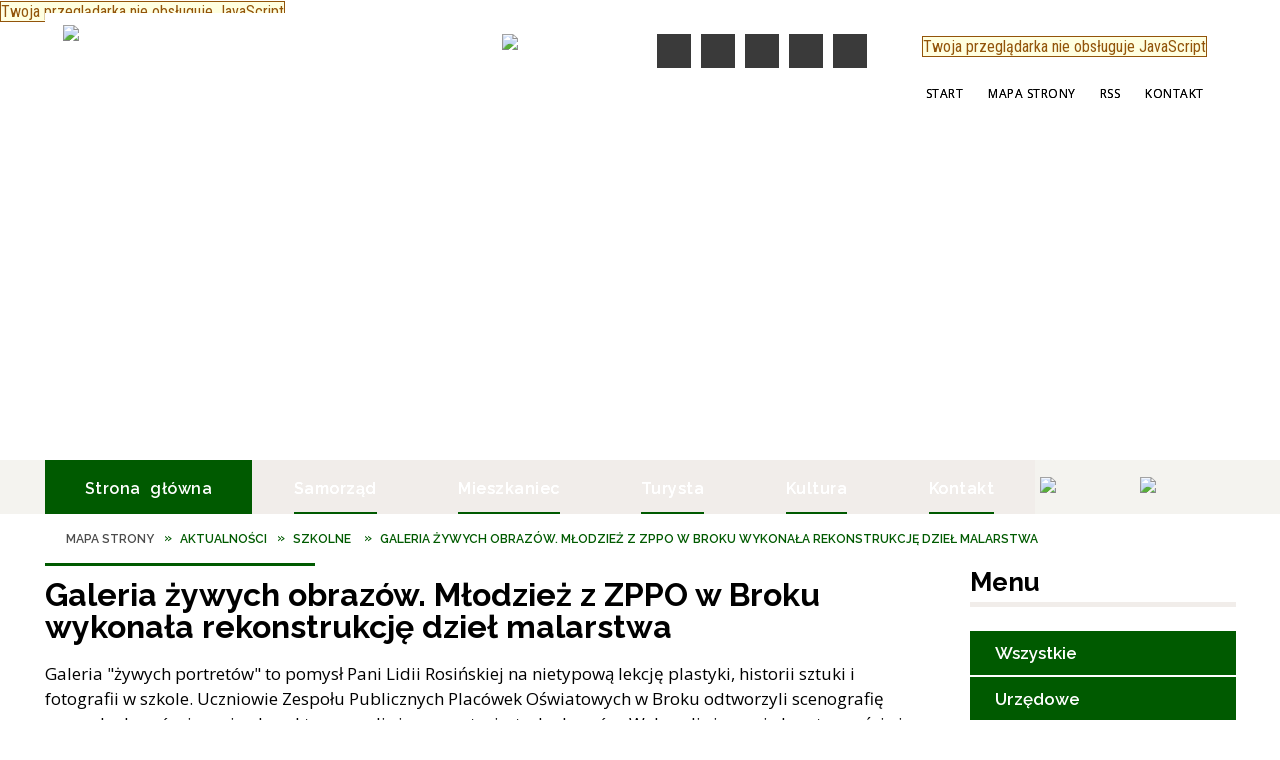

--- FILE ---
content_type: text/html; charset=utf-8
request_url: https://brok.pl/aktualnosc-693-galeria_zywych_obrazow_mlodziez_z_zppo.html
body_size: 25579
content:
<!DOCTYPE html>
<html lang="pl"  itemscope="itemscope" itemtype="http://schema.org/WebPage" xmlns="http://www.w3.org/1999/xhtml">
    <head>
        <!-- METAS - - - - - - - - - - - - - - - - - - - - - - - - - - - - - -->
        <title itemprop="name">Galeria żywych obrazów. Młodzież z ZPPO w Broku wykonała rekonstrukcję dzieł malarstwa - Aktualności - Brok</title>
<meta http-equiv="Content-Type" content="text/html; charset=utf-8">
	<meta name="title" content="Galeria żywych obrazów. Młodzież z ZPPO w Broku wykonała rekonstrukcję dzieł malarstwa - Aktualności - Brok">
	<meta name="description" content="Brok Galeria &quot;żywych portretów&quot; to pomysł Pani Lidii Rosińskiej na nietypową lekcję plastyki, historii sztuki i fotografii w szkole. Uczniowie Zespołu Publicznych Placówek Oświatowych w Broku odtworzyli scenografię znanych obrazów i sami ucharakteryzowali...">
	<meta name="keywords" content="Brok, Urząd Miasta i Gminy Brok, Miasto i Gmina Brok, Gmina Brok">
	<meta name="author" content="CONCEPT Intermedia www.sam3.pl">
	<meta name="robots" content="index, follow">
        <meta name="viewport" content="width=device-width" >        
        
        <!-- EXTERNALS - - - - - - - - - - - - - - - - - - - - - - - - - - - -->		
        <link rel="shortcut icon" href="/themes/skin_01/images/favicon.ico" >
        <link rel="alternate" type="application/rss+xml"  title="RSS 2.0" href="https://brok.pl/aktualnosci.xml">
		
		

		
        	<link rel="stylesheet" type="text/css" media="all" href="/themes/skin_01/css/common.css">
	<link rel="stylesheet" type="text/css" media="all" href="/css/concept.gallery.css">
	<link rel="stylesheet" type="text/css" media="all" href="/css/_global.css">
	<link rel="stylesheet" type="text/css" media="screen" href="/wcag_video_player/ableplayer.min.css">
	<link rel="stylesheet" type="text/css" media="all" href="/css/icons_library.css">
	<link rel="stylesheet" type="text/css" media="screen" href="/css/jquery-ui-1.13.2/jquery-ui.min.css">
	<link rel="stylesheet" type="text/css" media="screen" href="/js/fancyBox/jquery.fancybox.css">
	<link rel="stylesheet" type="text/css" media="print" href="/css/print_strona.css">
	<link rel="stylesheet" type="text/css" media="all" href="/themes/skin_01/css/responsive.css">
	<link rel="stylesheet" type="text/css" media="all" href="/themes/skin_01/css/_multisite.css">
	<link rel="stylesheet" type="text/css" media="all" href="/css/concept-carousel.css">

        <!-- JAVASCRIPTS - - - - - - - - - - - - - - - - - - - - - - - - - - -->
                
                
        <script src="/js/jquery/jquery-3.5.0.min.js"></script>
                
        <script src="/js/jquery/jquery-ui-1.13.2.min.js"></script>
        <script src="/js/hammer.min.js"></script>
	<script src="/js/whcookies.min.js" ></script>
        <script src="/js/jquery/jquery.ui.datepicker.min.js"></script> 
        <script src="/js/jquery/jquery-ui-timepicker-addon.min.js"></script> 
        
        <script>
//<![CDATA[
document.write("<style>.zajawka { visibility: hidden; }</style>");
//]]>
</script>
        <!-- cdn for modernizr, if you haven't included it already -->
        <!-- script src="http://cdn.jsdelivr.net/webshim/1.12.4/extras/modernizr-custom.js"></script -->
        <!-- polyfiller file to detect and load polyfills -->
        <!-- script src="http://cdn.jsdelivr.net/webshim/1.12.4/polyfiller.js"></script -->

                <script>
        function get_upload_image_size(dimension)
        {
        if($dimension == 'x')
        return 264;
        else
        return 159;
        }
        </script>
        
        <script src="/js/../themes/skin_01/js/multisite.js"></script>
<script src="/js/menu.min.js"></script>
<script src="/js/functions.js"></script>
<script src="/js/jquery/concept-rotator.js"></script>
<script src="/js/jquery/jquery.easing.1.3.js"></script>
<script src="/js/gsap/TweenMax.min.js"></script>
<script src="/js/gsap/plugins/ScrollToPlugin.min.js"></script>
<script src="/js/gsap/plugins/CSSPlugin.min.js"></script>
<script src="/js/gsap/easing/EasePack.min.js"></script>
<script src="/js/concept.gallery.js?ver=3.0"></script>
<script src="/js/akceslab-ytplayer.js"></script>
<script src="/wcag_video_player/ableplayer.min.js"></script>
<script src="/wcag_video_player/thirdparty/js.cookie.js"></script>
<script src="/js/concept_carousel_v1_0.js"></script>
		
        <meta name=”deklaracja-dostępności” content=”/deklaracja_dostepnosci.html”>
    </head>
        <body class="module-aktualnosci action-show">
       
                <div class="page_title" style="display: none">
            Miasto i Gmina Brok - brok.pl
<br><span class="data">Wygenerowano:&nbsp;21-01-2026</span>        </div>
        
        <h1 hidden>Miasto i Gmina Brok - brok.pl
</h1>

        <div id="page_content">       
            <div id="overlay" onclick="clear_other_mobile_active_elements();toggle_body_overflow();"></div>
            <div id="page_container">                <table role="presentation" id="table_1" class="sekcja-paneli" style="width: 100%;">
<tbody>	<tr>
		<td id="PAN_HEAD" class="panel">
			<div>
<div class="wcag_links">
	<div class="links">
		<div class="hidden">
			<a href="#content" data-offset="-300" class="scroll_to">Przejdź do treści</a>
		</div>
		
		<div class="hidden"><div tabindex="0" onclick="jQuery('body').scrollTo('*[id^=\'search_comn_\']'); jQuery('*[id^=\'search_comn_\']').val('').focus();">Przejdź do Wyszukiwarki</div></div>
		<div class="hidden"><a class="mapa_strony" tabindex="0" href="/mapa_strony.html">Przejdź do mapy strony</a></div>
		<div class="hidden"><div tabindex="0" onclick="jQuery('body').scrollTo('*[id^=\'mainMenu_\']'); jQuery(':focusable', jQuery('*[id^=\'mainMenu_\']'))[0].focus();">Przejdź do Menu</div></div>
	</div>
</div>

<script>
	jQuery('.scroll_to').css('cursor' , 'pointer').click(function () {
	var target = jQuery(this).attr('href');
	jQuery('html, body').animate({
	scrollTop: jQuery(target).offset().top -140
	}, 1000);
	});
</script>



        
	

    <div class="miejsce-banerowe logo_w_naglowku " >
        <div class="pole-banerowe noprint" style="flex-grow: 1; " >
<a href="/" target="_self"><img src="/uploads/pub/img_files/img_1/logo.png" width="420" height="85" alt="Logo Miasta i Gminy Brok" loading="lazy" title="" onclick="jQuery.ajax({
	type:'POST',
	url:'/banery/click/id/1.html',
	dataType:'html'})"><span class="baner_title" style="display:none;">Logo Miasta i Gminy Brok</span></a></div>
<div class="pole-banerowe noprint" style="flex-grow: 1; " >
<a href="/" target="_blank"><img src="/uploads/pub/img_files/img_77/logo520.png" width="66" height="68" alt="/ - kliknięcie spowoduje otwarcie nowego okna" loading="lazy" title="/" onclick="jQuery.ajax({
	type:'POST',
	url:'/banery/click/id/77.html',
	dataType:'html'})"><span class="baner_title" style="display:none;">/</span></a></div>
<div class="noprint pole-banerowe">
<script>
    (function(d){
      var s = d.createElement("script");
      /* uncomment the following line to override default position*/
      /* s.setAttribute("data-position", 3);*/
      /* uncomment the following line to override default size (values: small, large)*/
      /* s.setAttribute("data-size", "small");*/
      /* uncomment the following line to override default language (e.g., fr, de, es, he, nl, etc.)*/
      /* s.setAttribute("data-language", "language");*/
      /* uncomment the following line to override color set via widget (e.g., #053f67)*/
       s.setAttribute("data-color", "#005A00");
      /* uncomment the following line to override type set via widget (1=person, 2=chair, 3=eye, 4=text)*/
      /* s.setAttribute("data-type", "1");*/
      /* s.setAttribute("data-statement_text:", "Our Accessibility Statement");*/
      /* s.setAttribute("data-statement_url", "http://www.example.com/accessibility")";*/
      /* uncomment the following line to override support on mobile devices*/
      /* s.setAttribute("data-mobile", true);*/
      /* uncomment the following line to set custom trigger action for accessibility menu*/
      /* s.setAttribute("data-trigger", "triggerId")*/
      s.setAttribute("data-account", "MsFIrZrGxc");
      s.setAttribute("src", "https://cdn.userway.org/widget.js");
      (d.body || d.head).appendChild(s);
    })(document)
    </script>
    <noscript>Please ensure Javascript is enabled for purposes of <a href="https://userway.org">website accessibility</a></noscript>
  
</div>
        </div>




    <div class="miejsce-banerowe logo_w_wersji_respo " >
        <div class="pole-banerowe noprint" style="flex-grow: 1; " >
<a href="/" target="_self"><img src="/uploads/pub/img_files/img_34/docked.png" width="158" height="45" alt="logo w responsywnej" loading="lazy" title="" onclick="jQuery.ajax({
	type:'POST',
	url:'/banery/click/id/34.html',
	dataType:'html'})"><span class="baner_title" style="display:none;">logo w responsywnej</span></a></div>
        </div>


<script>
    function toggleGlobalPause()
    {
        globalPause = !globalPause;
        jQuery("#hyperss .slide-image").toggleClass("stopped");
        jQuery(".stop-anim").toggleClass("play");

        var x = jQuery(".stop-anim").text();

        if (x == 'Wznów animacje') {
            jQuery(".stop-anim").text("Zatrzymaj animacje");
            jQuery(".stop-anim").attr("title", "Zatrzymaj animacje");
        } else {
            jQuery(".stop-anim").text("Wznów animacje");
            jQuery(".stop-anim").attr("title", "Wznów animacje");
        }
    }
</script>	

<div class="accesible" >
   <div class="stop-anim" title="Zatrzymaj animacje" tabindex="0" onclick="toggleGlobalPause();">Zatrzymaj animacje</div>
        <div class="wheelchair" title="Informacje o dostępności" onclick="location = ('https://brok.pl/strona-1000-informacje_o_dostepnosci.html');"></div>
    <div class="deklaracja_dostep" title="Deklaracja dostępności" onclick="location = ('https://brok.pl/deklaracja_dostepnosci.html');"></div>
    <div class="deaf" title="Informacje dla niesłyszących" onclick="location = ('https://brok.pl/strona-1001-informacje_dla_nieslyszacych.html');"></div>
    <div class="contrast" title="Informacje o kontraście" onclick="location = ('https://brok.pl/strona-1002-informacja_o_kontrascie.html');"></div>
    </div>

<section class="component wyszukiwarka-wrapper " >

            <header class="belka hidden-wcag">
            <h2 class="title"><span>Wyszukiwarka</span></h2>
        </header>
    
    <div class="comn-wyszukiwarka" role="search">
        
        
        <div id="search_box_comn_srch_e6c0664deb7fd59b480b61c35dff5abc">
            <span class="warning show-delayed">Twoja przeglądarka nie obsługuje JavaScript</span>
        </div>

        <div class="cl"></div>
    </div>

    <script>
//<![CDATA[
jQuery.ajax({
	type:'POST',
	url:'/Common/getSearchAllForm/disp/none/hash_id/comn_srch_e6c0664deb7fd59b480b61c35dff5abc.html',
	dataType:'html',
	success:function(data, textStatus){jQuery('#search_box_comn_srch_e6c0664deb7fd59b480b61c35dff5abc').html(data);},
	complete:function(XMLHttpRequest, textStatus){wcagstinks(jQuery("#adv_form")); updateAdvSearchWidth(); jQuery("#adv_form");}})
//]]>
</script>
</section>
<div class="noprint pole-banerowe">
<div class="topMenu_infobar">
    <div class="links">     

      <a href="/" class="home">Start</a>
		
      <a href="/mapa_strony.html" class="mapa_strony">Mapa Strony</a>  
		
      <a href="/aktualnosci.xml" class="rss">RSS</a>
      
      <a href="/strona-39-kontakt.html" class="poczta">Kontakt</a>
      
      <div class="cl" style="float: none; height: 0;"></div>
        
    </div>
</div>
</div>
			</div>
		</td>
	</tr>
	<tr>
		<td id="FULL_HEAD_2" class="panel">
			<div>
    
    <div class="cl"></div>

    <h2 class="hidden-wcag">Nagłówek Animowany</h2>

    <div class="head_expand hidden_arrow" aria-hidden="true"></div>	

    <span class="naglowek_rozwijanie hidden-wcag"></span>

    <div class="cl"></div>

    <div class="pre_naglowek">  
        <div class="naglowek_homepage " id="naglowek_homepage" style="height:460px;">
            <span class="warning show-delayed">Twoja przeglądarka nie obsługuje JavaScript</span>
            <script src="/js/gsap/plugins/CSSPlugin.min.js"></script>
            <script src="/js/jquery/jquery.cookie.js"></script>
            <script src="/js/concept.hypertitle.slider/concept.hypertitle.slider.1.0.js"></script>
            <script>
                //  get theme path for loader image
                var concepthypertitlesliderImagePath = '/images-flash/';

                //  get timthumb path
                var timthumbPath = '/tools/timthumb.php';

                //  define background color for text overlay
                var hyperssBgColor = 'transparent';

                //  define current domain
                var hyperssDomain = 'http://brok.pl/';

                //  define wheather content should be spread
                var hyperssSpread = false;

                //  define jsheader width
                var hyperssWidth = 1920;

                //  define jsheader height
                var hyperssHeight = 460;

                //  define jsheader opacity
                var hyperssOpacity = 0.75;

                //  opóźnienie pomiędzy obrazkami :)
                var slidesDelay = 6;

                //  define slides array for slideshow
                var slides = new Array();

                //  define titles array for slideshow
                var hyperssTitles = new Array();

                //  define alt attribute for the image
                var hyperssTitlesAlt = new Array();

                //  define descriptions array for slideshow
                var hyperssDescriptions = new Array();

                //  define links array for slideshow
                var hyperssLinks = new Array();

                //type of animation (1,2,3,4,5,6)
                var transitionType = 1;

                        slides[1] = "images-flash/n1.jpg";
                    hyperssTitles[1] = "";
                    hyperssTitlesAlt[1] = "";
                    hyperssDescriptions[1] = "";
                    hyperssLinks[1] = "";
                        slides[2] = "images-flash/n2.jpg";
                    hyperssTitles[2] = "";
                    hyperssTitlesAlt[2] = "";
                    hyperssDescriptions[2] = "";
                    hyperssLinks[2] = "";
                        slides[3] = "images-flash/n3.jpg";
                    hyperssTitles[3] = "";
                    hyperssTitlesAlt[3] = "";
                    hyperssDescriptions[3] = "";
                    hyperssLinks[3] = "";
                        slides[4] = "images-flash/n4.jpg";
                    hyperssTitles[4] = "";
                    hyperssTitlesAlt[4] = "";
                    hyperssDescriptions[4] = "";
                    hyperssLinks[4] = "";
                        slides[5] = "images-flash/n5.jpg";
                    hyperssTitles[5] = "";
                    hyperssTitlesAlt[5] = "";
                    hyperssDescriptions[5] = "";
                    hyperssLinks[5] = "";
                        slides[6] = "images-flash/n6.jpg";
                    hyperssTitles[6] = "";
                    hyperssTitlesAlt[6] = "";
                    hyperssDescriptions[6] = "";
                    hyperssLinks[6] = "";
                </script>

            <div class="okazja_top"></div>
        </div>

    </div>
    <div class="cl cl_naglowek"></div>

    <script>
        var ciacho = jQuery.cookie("naglowek_rozwiniety");
        if (ciacho == 1)
        {
            jQuery(".head_expand").addClass("hidden_arrow");
            jQuery(".naglowek_rozwijanie").addClass("hidden_arrow");
            jQuery(".head_expand").text("ROZWIŃ");
            jQuery(".naglowek_rozwijanie").text("Rozwiń nagłówek");
            jQuery(".pre_naglowek").addClass("hidden_naglowek");
            jQuery(".pre_naglowek").addClass("js-display-none");
            //jQuery(".pre_naglowek").css("display", "none");
            jQuery(".cl_naglowek").addClass("expand");

        }
        else
        {
            jQuery(".head_expand").removeClass("hidden_arrow");
            jQuery(".naglowek_rozwijanie").removeClass("hidden_arrow");
            jQuery(".head_expand").text("ZWIŃ");
            jQuery(".naglowek_rozwijanie").text("Zwiń nagłówek");
            jQuery(".pre_naglowek").removeClass("hidden_naglowek");
            jQuery(".cl_naglowek").removeClass("expand");
        }

        jQuery(document).ready(function ()
        {
            jQuery(".head_expand").click(function ()
            {

                var ciacho = jQuery.cookie("naglowek_rozwiniety");

                
                //jQuery(".pre_naglowek").slideToggle();
                jQuery(".pre_naglowek").toggleClass("js-display-none");
                jQuery(".naglowek_rozwijanie").toggleClass("hidden_arrow");
                jQuery(".head_expand").toggleClass("hidden_arrow");
                jQuery(".pre_naglowek").toggleClass("hidden_naglowek");
                jQuery(".cl_naglowek").toggleClass("expand");
                jQuery(".head_expand").text("ZWIŃ");
                jQuery(".naglowek_rozwijanie").text("Zwiń nagłówek");
                jQuery(".head_expand.hidden_arrow").text("ROZWIŃ");
                jQuery(".naglowek_rozwijanie.hidden_arrow").text("Rozwiń nagłówek");
            });

        });

    </script>


     
     
			</div>
		</td>
	</tr>
	<tr>
		<td id="PAN_HEAD_2" class="panel">
			<div>
<div class="cl"></div>
<nav class="glowneMenu" data-component-name="comn_mainmenu" id="mainMenu_aa8503a786dd7e94d1b2c8f3f5bb0d00-wrapper" aria-labelledby="mainMenu_aa8503a786dd7e94d1b2c8f3f5bb0d00-label">   
    <h2 id="mainMenu_aa8503a786dd7e94d1b2c8f3f5bb0d00-label" class="hidden-wcag">Menu główne 1</h2>
    <div class="okazja_top2"></div>
    <div class="okazja_top3"></div>
    		
				
        <ul class="mainMenu " id="comn_aa8503a786dd7e94d1b2c8f3f5bb0d00">
         <li class="block block_nr_1" id="comn_aa8503a786dd7e94d1b2c8f3f5bb0d00_pos_1" data-color="#005A00">
<a target="_self" class="menu-level-1 no-submenu" style="color:#fff; border-color:#005A00; background: #005A00;" href="/"><span class="menu_select_left" style="background:#005A00;"></span><span class="menu_select_right" style="background:#005A00;"></span><span class="menu_select_bottom" style="background:#005A00;"></span><span style="background:#005A00;" class="tytul_menu">Strona główna</span></a>
</li> <li class="block block_nr_2" id="comn_aa8503a786dd7e94d1b2c8f3f5bb0d00_pos_2" data-color="#005A00">
<a target="_self" class="menu-level-1 with-submenu" style="color:#fff; border-color:#005A00; background: #005A00;" href="/strona-6-urzad_gminy_brok.html"><span class="menu_select_left" style="background:#005A00;"></span><span class="menu_select_right" style="background:#005A00;"></span><span class="menu_select_bottom" style="background:#005A00;"></span><span style="background:#005A00;" class="tytul_menu">Samorząd</span></a>
<span class="main-menu-toggler" onclick="mainMenuTogglePosition(this);"></span><div class="sub-block-menu js-display-none" style="height: 0; background: #005A00; border-color: #005A00; ">
<h2 style="border-bottom-color: #005A00;  background-color: #005A00; ">Samorząd</h2>
<ul class="level-1-wrapper">
<li class="level-1" style="color:#fff; background-color: #005A00;"><a target="_self" class="menu-level-2" style="" href="/strona-13-burmistrz_gminy_brok.html"><span class="label" style="background: #005A00; border-color: #005A00;" title=""></span>Burmistrz Gminy Brok</a><div class="extra-box"><div><div class="zajawka port_zaj "><a target="_self" href="/strona-13-burmistrz_gminy_brok.html"><span class="box-left" style="width: 264px;">
    <img alt="" loading="lazy" width="264" height="159" src="/themes/skin_01/images/def_zaj_thumb.png">
</span>

<span class="box-right">
     
  <span class="title">    
    <span class="etykieta_zajawka">      
    	<span class="label" style="background: #005A00; border-color: #005A00;" title=""></span>      
    </span>    
    Burmistrz Gminy Brok    
  </span>
  <span class="tresc">
    Burmistrz Gminy Brok Sebastian Oczkowski
  </span>

  <span class="zajawka_click">
    kliknij, aby przejść do dalszej części informacji
  </span>

</span>
</a></div></div></div></li><li class="level-1" style="color:#fff; background-color: #005A00; "><a target="_self" class="menu-level-2" style="" href="/strona-1016-rada_gminy_w_broku.html"><span class="label" style="background: #005A00; border-color: #005A00;" title=""></span>Rada Gminy w Broku</a><div class="extra-box"><div><div class="zajawka port_zaj "><a target="_self" href="/strona-1016-rada_gminy_w_broku.html"><span class="box-left" style="width: 264px;">
    <img alt="" loading="lazy" width="264" height="159" src="/themes/skin_01/images/def_zaj_thumb.png">
</span>

<span class="box-right">
     
  <span class="title">    
    <span class="etykieta_zajawka">      
    	<span class="label" style="background: #005A00; border-color: #005A00;" title=""></span>      
    </span>    
    Rada Gminy w Broku    
  </span>
  <span class="tresc">
    RADNI GMINY W BROKU kadencja 2024-2029
  </span>

  <span class="zajawka_click">
    kliknij, aby przejść do dalszej części informacji
  </span>

</span>
</a></div></div></div></li><li class="level-1" style="color:#fff; background-color: #005A00; "><a target="_self" class="menu-level-2" style="" href="/strona-1017-soltysi_gminy.html"><span class="label" style="background: #005A00; border-color: #005A00;" title=""></span>Sołtysi Gminy</a><div class="extra-box"><div><div class="zajawka port_zaj "><a target="_self" href="/strona-1017-soltysi_gminy.html"><span class="box-left" style="width: 264px;">
    <img alt="" loading="lazy" width="264" height="159" src="/themes/skin_01/images/def_zaj_thumb.png">
</span>

<span class="box-right">
     
  <span class="title">    
    <span class="etykieta_zajawka">      
    	<span class="label" style="background: #005A00; border-color: #005A00;" title=""></span>      
    </span>    
    Sołtysi Gminy    
  </span>
  <span class="tresc">
    SOŁTYSI GMINY BROK
  </span>

  <span class="zajawka_click">
    kliknij, aby przejść do dalszej części informacji
  </span>

</span>
</a></div></div></div></li><li class="level-1" style="color:#fff; background-color: #005A00; "><a target="_self" class="menu-level-2" style="" href="/strona-14-jednostki_organizacyjne.html"><span class="label" style="background: #005A00; border-color: #005A00;" title=""></span>Jednostki organizacyjne</a><div class="extra-box"><div><ul class="tiled-list" id="port_a72b73bff22b605add222d74804d33cc-switcher">
    <li class="tile-wrapper" id="port_a72b73bff22b605add222d74804d33cc-0" ><a target="_self" style="color:#fff; background: #005A00;" href="/strona-15-instytucje_oswiatowe.html">Instytucje oświatowe</a><div class="menu-extra-zaj" style="display: none;"><div class="zajawka port_zaj "><a target="_self" href="/strona-15-instytucje_oswiatowe.html"><span class="box-left" style="width: 264px;">
    <img alt="" loading="lazy" width="264" height="159" src="/uploads/pub/strony/strona_15/zajawki/thumb_aeebf61cdb5991aec8bbee7f3932292c9b5e14bc.jpg">
</span>

<span class="box-right">
     
  <span class="title">    
    <span class="etykieta_zajawka">      
    	<span class="label" style="background: #005A00; border-color: #005A00;" title=""></span>      
    </span>    
    Instytucje oświatowe    
  </span>
  <span class="tresc">
    ul. JANA PAWŁA II 50 07-306 BROK Tel.: 29 648 12 24 w skład Zespołu wchodzą: 1. Szkoła Podstawowa im.Marszałka Józefa Piłsudskiego 2. Przedszkole Publiczne w Broku
  </span>

  <span class="zajawka_click">
    kliknij, aby przejść do dalszej części informacji
  </span>

</span>
</a></div></div></li><li class="tile-wrapper" id="port_a72b73bff22b605add222d74804d33cc-1" ><a target="_self" style="color:#fff; background: #005A00;" href="/strona-38-biblioteka_publiczna_w_broku.html">Biblioteka Publiczna w Broku</a><div class="menu-extra-zaj" style="display: none;"><div class="zajawka port_zaj non_tresc"><a target="_self" href="/strona-38-biblioteka_publiczna_w_broku.html"><span class="box-left" style="width: 264px;">
    <img alt="" loading="lazy" width="264" height="159" src="/themes/skin_01/images/def_zaj_thumb.png">
</span>

<span class="box-right">
     
  <span class="title">    
    <span class="etykieta_zajawka">      
    	<span class="label" style="background: #005A00; border-color: #005A00;" title=""></span>      
    </span>    
    Biblioteka Publiczna w Broku    
  </span>
  <span class="tresc">
    
  </span>

  <span class="zajawka_click">
    kliknij, aby przejść do dalszej części informacji
  </span>

</span>
</a></div></div></li><li class="tile-wrapper" id="port_a72b73bff22b605add222d74804d33cc-2" ><a target="_self" style="color:#fff; background: #005A00;" href="/strona-21-gminny_osrodek_pomocy_spolecznej.html">Gminny Ośrodek Pomocy Społecznej</a><div class="menu-extra-zaj" style="display: none;"><div class="zajawka port_zaj "><a target="_self" href="/strona-21-gminny_osrodek_pomocy_spolecznej.html"><span class="box-left" style="width: 264px;">
    <img alt="" loading="lazy" width="264" height="159" src="/themes/skin_01/images/def_zaj_thumb.png">
</span>

<span class="box-right">
     
  <span class="title">    
    <span class="etykieta_zajawka">      
    	<span class="label" style="background: #005A00; border-color: #005A00;" title=""></span>      
    </span>    
    Gminny Ośrodek Pomocy Społecznej    
  </span>
  <span class="tresc">
    Gminny Ośrodek Pomocy Społecznej Plac Kościelny 6 07-306 Brok tel: (29) 74 57 557 ops@brok.pl Kierownik Gminnego Ośrodka Pomocy Społecznej mgr Dorota Borowa Pracownik socjalny Grażyna Czarkowska Mł. referent ds. świadczeń rodzinnych i...
  </span>

  <span class="zajawka_click">
    kliknij, aby przejść do dalszej części informacji
  </span>

</span>
</a></div></div></li></ul><div class="zajawka port_zaj non_tresc"><a target="_self" href="/strona-14-jednostki_organizacyjne.html"><span class="box-left" style="width: 264px;">
    <img alt="" loading="lazy" width="264" height="159" src="/themes/skin_01/images/def_zaj_thumb.png">
</span>

<span class="box-right">
     
  <span class="title">    
    <span class="etykieta_zajawka">      
    	<span class="label" style="background: #005A00; border-color: #005A00;" title=""></span>      
    </span>    
    Jednostki organizacyjne    
  </span>
  <span class="tresc">
    
  </span>

  <span class="zajawka_click">
    kliknij, aby przejść do dalszej części informacji
  </span>

</span>
</a></div></div></div></li><li class="level-1" style="color:#fff; background-color: #005A00; "><a target="_self" class="menu-level-2" style="" href="/strona-10-urzad_gminy_brok.html"><span class="label" style="background: #005A00; border-color: #005A00;" title=""></span>Urząd Gminy Brok</a><div class="extra-box"><div><ul class="tiled-list" id="port_8e20dfb9209567d8563d42b4e699a535-switcher">
    <li class="tile-wrapper" id="port_8e20dfb9209567d8563d42b4e699a535-0" ><a target="_self" style="color:#fff; background: #005A00;" href="/strona-1018-kontakt.html">Kontakt</a><div class="menu-extra-zaj" style="display: none;"><div class="zajawka port_zaj "><a target="_self" href="/strona-1018-kontakt.html"><span class="box-left" style="width: 264px;">
    <img alt="" loading="lazy" width="264" height="159" src="/themes/skin_01/images/def_zaj_thumb.png">
</span>

<span class="box-right">
     
  <span class="title">    
    <span class="etykieta_zajawka">      
    	<span class="label" style="background: #005A00; border-color: #005A00;" title=""></span>      
    </span>    
    Kontakt    
  </span>
  <span class="tresc">
    Urząd Gminy Brok Plac Kościelny 6 07-306 Brok
  </span>

  <span class="zajawka_click">
    kliknij, aby przejść do dalszej części informacji
  </span>

</span>
</a></div></div></li><li class="tile-wrapper" id="port_8e20dfb9209567d8563d42b4e699a535-1" ><a target="_self" style="color:#fff; background: #005A00;" href="/strona-11-schemat_organizacyjny.html">Schemat organizacyjny</a><div class="menu-extra-zaj" style="display: none;"><div class="zajawka port_zaj "><a target="_self" href="/strona-11-schemat_organizacyjny.html"><span class="box-left" style="width: 264px;">
    <img alt="" loading="lazy" width="264" height="159" src="/themes/skin_01/images/def_zaj_thumb.png">
</span>

<span class="box-right">
     
  <span class="title">    
    <span class="etykieta_zajawka">      
    	<span class="label" style="background: #005A00; border-color: #005A00;" title=""></span>      
    </span>    
    Schemat organizacyjny    
  </span>
  <span class="tresc">
    Schemat organizacyjny Urzędu Gminy w Broku
  </span>

  <span class="zajawka_click">
    kliknij, aby przejść do dalszej części informacji
  </span>

</span>
</a></div></div></li><li class="tile-wrapper"></li></ul><div class="zajawka port_zaj "><a target="_self" href="/strona-10-urzad_gminy_brok.html"><span class="box-left" style="width: 264px;">
    <img alt="" loading="lazy" width="264" height="159" src="/themes/skin_01/images/def_zaj_thumb.png">
</span>

<span class="box-right">
     
  <span class="title">    
    <span class="etykieta_zajawka">      
    	<span class="label" style="background: #005A00; border-color: #005A00;" title=""></span>      
    </span>    
    Urząd Gminy Brok    
  </span>
  <span class="tresc">
    Urząd Gminy w Broku Plac Kościelny 6 07-306 Brok e-mail: sekretariat@brok.pl
  </span>

  <span class="zajawka_click">
    kliknij, aby przejść do dalszej części informacji
  </span>

</span>
</a></div></div></div></li></ul><div class="extra-content"><div class="extra-box"><div class="zajawka port_zaj "><a target="_self" href="/strona-6-urzad_gminy_brok.html"><span class="box-left" style="width: 264px;">
    <img alt="" loading="lazy" width="264" height="159" src="/uploads/pub/strony/strona_6/zajawki/thumb_3d82e332f5599b47b1a82f2cd80621830c9491b3.jpg">
</span>

<span class="box-right">
     
  <span class="title">    
    <span class="etykieta_zajawka">      
    	<span class="label" style="background: #005A00; border-color: #005A00;" title=""></span>      
    </span>    
    Urząd Gminy Brok    
  </span>
  <span class="tresc">
    Urząd Gminy Brok Plac Kościelny 6 07-306 Brok tel/fax 29 74 575 54 e-mail: sekretariat@brok.pl
  </span>

  <span class="zajawka_click">
    kliknij, aby przejść do dalszej części informacji
  </span>

</span>
</a></div>
</div></div><div tabindex="0" class="sub-menu-closer" id="submenu-closer-comn_aa8503a786dd7e94d1b2c8f3f5bb0d00_pos_2" style="color: #005A00; "></div></div>
                                        <script>
                        var el_comn_aa8503a786dd7e94d1b2c8f3f5bb0d00_pos_2 = document.getElementById("comn_aa8503a786dd7e94d1b2c8f3f5bb0d00_pos_2");
                        mouseMenuNavigation(el_comn_aa8503a786dd7e94d1b2c8f3f5bb0d00_pos_2, "comn_aa8503a786dd7e94d1b2c8f3f5bb0d00_pos_2", 1);
                    </script>
            
                    </li> <li class="block block_nr_3" id="comn_aa8503a786dd7e94d1b2c8f3f5bb0d00_pos_3" data-color="#005A00">
<a target="_self" class="menu-level-1 with-submenu" style="color:#fff; border-color:#005A00; background: #005A00;" href="/strona-7-mieszkaniec.html"><span class="menu_select_left" style="background:#005A00;"></span><span class="menu_select_right" style="background:#005A00;"></span><span class="menu_select_bottom" style="background:#005A00;"></span><span style="background:#005A00;" class="tytul_menu">Mieszkaniec</span></a>
<span class="main-menu-toggler" onclick="mainMenuTogglePosition(this);"></span><div class="sub-block-menu js-display-none" style="height: 0; background: #005A00; border-color: #005A00; ">
<h2 style="border-bottom-color: #005A00;  background-color: #005A00; ">Mieszkaniec</h2>
<ul class="level-1-wrapper">
<li class="level-1" style="color:#fff; background-color: #005A00;"><a target="_self" class="menu-level-2" style="" href="/strona-1026-gospodarka_odpadami.html"><span class="label" style="background: #005A00; border-color: #005A00;" title=""></span>Gospodarka odpadami</a><div class="extra-box"><div><ul class="tiled-list" id="port_5c419a7cbc8f4681df5e351d72b10f5e-switcher">
    <li class="tile-wrapper" id="port_5c419a7cbc8f4681df5e351d72b10f5e-0" ><a target="_self" style="color:#fff; background: #005A00;" href="/strona-1027-oplaty.html">Opłaty</a><div class="menu-extra-zaj" style="display: none;"><div class="zajawka port_zaj "><a target="_self" href="/strona-1027-oplaty.html"><span class="box-left" style="width: 264px;">
    <img alt="Grafika" loading="lazy" width="264" height="159" src="/uploads/pub/strony/strona_1027/zajawki/thumb_1dacda77f2c17e6e35c9b7b37eab3acc6b911b42.jpg">
</span>

<span class="box-right">
     
  <span class="title">    
    <span class="etykieta_zajawka">      
    	<span class="label" style="background: #005A00; border-color: #005A00;" title=""></span>      
    </span>    
    Opłaty    
  </span>
  <span class="tresc">
    Miesięczne opłaty za odbiór odpadów dla właścicieli nieruchomości stale zamieszkałych należy wpłacać w kasie Urzędu Gminy lub na konto bankowe Urzędu BS w Ostrowi Maz, Oddział w Broku Nr 38 8923 1018 0200 0101 2002 0153 w terminach odpowiadających...
  </span>

  <span class="zajawka_click">
    kliknij, aby przejść do dalszej części informacji
  </span>

</span>
</a></div></div></li><li class="tile-wrapper" id="port_5c419a7cbc8f4681df5e351d72b10f5e-1" ><a target="_self" style="color:#fff; background: #005A00;" href="/strona-1030-harmonogram_odbioru.html">Harmonogram odbioru</a><div class="menu-extra-zaj" style="display: none;"><div class="zajawka port_zaj "><a target="_self" href="/strona-1030-harmonogram_odbioru.html"><span class="box-left" style="width: 264px;">
    <img alt="Grafika" loading="lazy" width="264" height="159" src="/uploads/pub/strony/strona_1030/zajawki/thumb_341b4b4f1dce88b03c15b7ba0db01553a7a25116.jpg">
</span>

<span class="box-right">
     
  <span class="title">    
    <span class="etykieta_zajawka">      
    	<span class="label" style="background: #005A00; border-color: #005A00;" title=""></span>      
    </span>    
    Harmonogram odbioru    
  </span>
  <span class="tresc">
    HARMONOGRAM ODBIORU ODPADÓW KOMUNALNYCH
  </span>

  <span class="zajawka_click">
    kliknij, aby przejść do dalszej części informacji
  </span>

</span>
</a></div></div></li><li class="tile-wrapper" id="port_5c419a7cbc8f4681df5e351d72b10f5e-2" ><a target="_self" style="color:#fff; background: #005A00;" href="/strona-1029-punkt_selektywnej_zbiorki.html">Punkt selektywnej zbiórki</a><div class="menu-extra-zaj" style="display: none;"><div class="zajawka port_zaj "><a target="_self" href="/strona-1029-punkt_selektywnej_zbiorki.html"><span class="box-left" style="width: 264px;">
    <img alt="Grafika" loading="lazy" width="264" height="159" src="/uploads/pub/strony/strona_1029/zajawki/thumb_68871c8f2dbeaa085bf0160448a285dac3fe2419.jpg">
</span>

<span class="box-right">
     
  <span class="title">    
    <span class="etykieta_zajawka">      
    	<span class="label" style="background: #005A00; border-color: #005A00;" title=""></span>      
    </span>    
    Punkt selektywnej zbiórki    
  </span>
  <span class="tresc">
    PSZOK - punkt selektywnej zbiórki odpadów komunalnych
  </span>

  <span class="zajawka_click">
    kliknij, aby przejść do dalszej części informacji
  </span>

</span>
</a></div></div></li><li class="tile-wrapper" id="port_5c419a7cbc8f4681df5e351d72b10f5e-3" ><a target="_self" style="color:#fff; background: #005A00;" href="/strona-1031-akty_prawne.html">Akty prawne</a><div class="menu-extra-zaj" style="display: none;"><div class="zajawka port_zaj "><a target="_self" href="/strona-1031-akty_prawne.html"><span class="box-left" style="width: 264px;">
    <img alt="Grafika" loading="lazy" width="264" height="159" src="/uploads/pub/strony/strona_1031/zajawki/thumb_9247f2014385ad32735a4f77327e7cbab75ac890.png">
</span>

<span class="box-right">
     
  <span class="title">    
    <span class="etykieta_zajawka">      
    	<span class="label" style="background: #005A00; border-color: #005A00;" title=""></span>      
    </span>    
    Akty prawne    
  </span>
  <span class="tresc">
    Uchwała w sprawie uchwalenia regulaminu utrzymania czystości i porządku na terenie Gminy Brok. UCHWAŁA NR XXVIII/230/2022 RADY GMINY W BROKU z dnia 29 grudnia 2022 r. w sprawie wyboru metody ustalenia opłaty za gospodarowanie odpadami komunalnymi...
  </span>

  <span class="zajawka_click">
    kliknij, aby przejść do dalszej części informacji
  </span>

</span>
</a></div></div></li><li class="tile-wrapper" id="port_5c419a7cbc8f4681df5e351d72b10f5e-4" ><a target="_self" style="color:#fff; background: #005A00;" href="/strona-1032-segregacja.html">Segregacja</a><div class="menu-extra-zaj" style="display: none;"><div class="zajawka port_zaj non_tresc"><a target="_self" href="/strona-1032-segregacja.html"><span class="box-left" style="width: 264px;">
    <img alt="Segregacja" loading="lazy" width="264" height="159" src="/uploads/pub/strony/strona_1032/zajawki/thumb_cf3fb975708be89c29df4b8315b3388b916f40e1.jpg">
</span>

<span class="box-right">
     
  <span class="title">    
    <span class="etykieta_zajawka">      
    	<span class="label" style="background: #005A00; border-color: #005A00;" title=""></span>      
    </span>    
    Segregacja    
  </span>
  <span class="tresc">
    
  </span>

  <span class="zajawka_click">
    kliknij, aby przejść do dalszej części informacji
  </span>

</span>
</a></div></div></li><li class="tile-wrapper" id="port_5c419a7cbc8f4681df5e351d72b10f5e-5" ><a target="_self" style="color:#fff; background: #005A00;" href="/strona-1033-analiza_stanu_gospodarki.html">Analiza stanu gospodarki</a><div class="menu-extra-zaj" style="display: none;"><div class="zajawka port_zaj "><a target="_self" href="/strona-1033-analiza_stanu_gospodarki.html"><span class="box-left" style="width: 264px;">
    <img alt="Herb" loading="lazy" width="264" height="159" src="/uploads/pub/strony/strona_1033/zajawki/thumb_15c5bb1c39e24f4070e5fb3832c10bd3f2aa207b.png">
</span>

<span class="box-right">
     
  <span class="title">    
    <span class="etykieta_zajawka">      
    	<span class="label" style="background: #005A00; border-color: #005A00;" title=""></span>      
    </span>    
    Analiza stanu gospodarki    
  </span>
  <span class="tresc">
    Analiza stanu gospodarki odpadami - 2021 r.
  </span>

  <span class="zajawka_click">
    kliknij, aby przejść do dalszej części informacji
  </span>

</span>
</a></div></div></li></ul><div class="zajawka port_zaj "><a target="_self" href="/strona-1026-gospodarka_odpadami.html"><span class="box-left" style="width: 264px;">
    <img alt="Herb" loading="lazy" width="264" height="159" src="/uploads/pub/strony/strona_1026/zajawki/thumb_87f8f24e24b86a76bfe06721d6fd1b7b395f7a81.png">
</span>

<span class="box-right">
     
  <span class="title">    
    <span class="etykieta_zajawka">      
    	<span class="label" style="background: #005A00; border-color: #005A00;" title=""></span>      
    </span>    
    Gospodarka odpadami    
  </span>
  <span class="tresc">
    Tu znajdziesz informacje dotyczące opłat za odpady, aktualny harmonogram odbioru odpadów, deklarację o wysokości opłaty oraz infromacje o funkcjonowaniu PSZOK-u i jak segregować odpady.
  </span>

  <span class="zajawka_click">
    kliknij, aby przejść do dalszej części informacji
  </span>

</span>
</a></div></div></div></li><li class="level-1" style="color:#fff; background-color: #005A00; "><a target="_self" class="menu-level-2" style="" href="/strona-18-zdrowie.html"><span class="label" style="background: #005A00; border-color: #005A00;" title=""></span>Zdrowie</a><div class="extra-box"><div><ul class="tiled-list" id="port_56f2730df63aa8dfbdffe972d7bb989c-switcher">
    <li class="tile-wrapper" id="port_56f2730df63aa8dfbdffe972d7bb989c-0" ><a target="_self" style="color:#fff; background: #005A00;" href="/strona-1019-instytucje_zdrowotne.html">Instytucje zdrowotne</a><div class="menu-extra-zaj" style="display: none;"><div class="zajawka port_zaj "><a target="_self" href="/strona-1019-instytucje_zdrowotne.html"><span class="box-left" style="width: 264px;">
    <img alt="" loading="lazy" width="264" height="159" src="/uploads/pub/strony/strona_1019/zajawki/thumb_04c6f2e0c804f0d4f11187d9679bfc3b1ba93f74.jpg">
</span>

<span class="box-right">
     
  <span class="title">    
    <span class="etykieta_zajawka">      
    	<span class="label" style="background: #005A00; border-color: #005A00;" title=""></span>      
    </span>    
    Instytucje zdrowotne    
  </span>
  <span class="tresc">
    NIEPUBLICZNY ZAKŁAD OPIEKI ZDROWOTNEJ ul. Jana Pawła II 36 07-306 Brok tel. 29 74 57 001 Lekarz Rodzinny Andrzej Gajewski przyjmuje od poniedziałku do piątku w godz. 8:00 - 13:00. Wizyty domowe w godz. 13:00 - 16:00 Pobieranie badań labolatoryjnych we...
  </span>

  <span class="zajawka_click">
    kliknij, aby przejść do dalszej części informacji
  </span>

</span>
</a></div></div></li><li class="tile-wrapper" id="port_56f2730df63aa8dfbdffe972d7bb989c-1" ><a target="_self" style="color:#fff; background: #005A00;" href="/strona-49-profilaktyka_alkoholowa.html">Profilaktyka alkoholowa</a><div class="menu-extra-zaj" style="display: none;"><div class="zajawka port_zaj "><a target="_self" href="/strona-49-profilaktyka_alkoholowa.html"><span class="box-left" style="width: 264px;">
    <img alt="" loading="lazy" width="264" height="159" src="/uploads/pub/strony/strona_49/zajawki/thumb_a64b16148369797103c44aa40d27dc797be55d4f.png">
</span>

<span class="box-right">
     
  <span class="title">    
    <span class="etykieta_zajawka">      
    	<span class="label" style="background: #005A00; border-color: #005A00;" title=""></span>      
    </span>    
    Profilaktyka alkoholowa    
  </span>
  <span class="tresc">
    GKRPAGminna Komisja Rozwiązywania Problemów Alkoholowych  Gminna Komisja Rozwiązywania Problemów Alkoholowych w Broku, działa na podstawie ustawy z dnia 26 października 1982 r. o wychowaniu w trzeźwości i przeciwdziałaniu alkoholizmowi (Dz. U. z...
  </span>

  <span class="zajawka_click">
    kliknij, aby przejść do dalszej części informacji
  </span>

</span>
</a></div></div></li><li class="tile-wrapper"></li></ul><div class="zajawka port_zaj non_tresc"><a target="_self" href="/strona-18-zdrowie.html"><span class="box-left" style="width: 264px;">
    <img alt="" loading="lazy" width="264" height="159" src="/themes/skin_01/images/def_zaj_thumb.png">
</span>

<span class="box-right">
     
  <span class="title">    
    <span class="etykieta_zajawka">      
    	<span class="label" style="background: #005A00; border-color: #005A00;" title=""></span>      
    </span>    
    Zdrowie    
  </span>
  <span class="tresc">
    
  </span>

  <span class="zajawka_click">
    kliknij, aby przejść do dalszej części informacji
  </span>

</span>
</a></div></div></div></li><li class="level-1" style="color:#fff; background-color: #005A00; "><a target="_self" class="menu-level-2" style="" href="/strona-20-bezpieczenstwo.html"><span class="label" style="background: #005A00; border-color: #005A00;" title=""></span>Bezpieczeństwo </a><div class="extra-box"><div><ul class="tiled-list" id="port_b8b8e9f3303d6ec8691448caf14bbba1-switcher">
    <li class="tile-wrapper" id="port_b8b8e9f3303d6ec8691448caf14bbba1-0" ><a target="_self" style="color:#fff; background: #005A00;" href="/strona-1020-policja.html">Policja</a><div class="menu-extra-zaj" style="display: none;"><div class="zajawka port_zaj "><a target="_self" href="/strona-1020-policja.html"><span class="box-left" style="width: 264px;">
    <img alt="" loading="lazy" width="264" height="159" src="/uploads/pub/strony/strona_1020/zajawki/thumb_413deb85efe84371cfcb6abfb8dd50484c4b5b30.jpg">
</span>

<span class="box-right">
     
  <span class="title">    
    <span class="etykieta_zajawka">      
    	<span class="label" style="background: #005A00; border-color: #005A00;" title=""></span>      
    </span>    
    Policja    
  </span>
  <span class="tresc">
    PUNKT PRZYJĘĆ INTERESANTÓW W BROKU Adres: ul. Pułtuska 22 (wejście od Biblioteki Publicznej), 07-306 Brok CZWARTEK godz. 10:00 - 12:00 DZIELNICOWY GMINY BROK mł. asp. Magdalena Wojciechowska-Chaberska tel. kom 506-891-682 W przypadku braku możliwości...
  </span>

  <span class="zajawka_click">
    kliknij, aby przejść do dalszej części informacji
  </span>

</span>
</a></div></div></li><li class="tile-wrapper" id="port_b8b8e9f3303d6ec8691448caf14bbba1-1" ><a target="_self" style="color:#fff; background: #005A00;" href="/strona-19-straz_pozarna.html">Straż Pożarna</a><div class="menu-extra-zaj" style="display: none;"><div class="zajawka port_zaj "><a target="_self" href="/strona-19-straz_pozarna.html"><span class="box-left" style="width: 264px;">
    <img alt="" loading="lazy" width="264" height="159" src="/uploads/pub/strony/strona_19/zajawki/thumb_0b86d2a1fed5c5175628a28860a566f5e36f178e.jpg">
</span>

<span class="box-right">
     
  <span class="title">    
    <span class="etykieta_zajawka">      
    	<span class="label" style="background: #005A00; border-color: #005A00;" title=""></span>      
    </span>    
    Straż Pożarna    
  </span>
  <span class="tresc">
    Ochotnicza Straż Pożarna w Broku Prezes OSP w Broku Zbigniew Wójcicki Naczelnik OSP w Broku Tomasz Kaczmarczyk  07-306 Brok, ul. Pułtuska 22 tel. (0-29) 74 57 718 e-mail: ospbrok@wp.pl Komenda Powiatowa Państwowej Straży Pożarnej w Ostrowi Mazowieckiej...
  </span>

  <span class="zajawka_click">
    kliknij, aby przejść do dalszej części informacji
  </span>

</span>
</a></div></div></li><li class="tile-wrapper" id="port_b8b8e9f3303d6ec8691448caf14bbba1-2" ><a target="_self" style="color:#fff; background: #005A00;" href="/strona-1022-numery_alarmowe.html">Numery alarmowe</a><div class="menu-extra-zaj" style="display: none;"><div class="zajawka port_zaj "><a target="_self" href="/strona-1022-numery_alarmowe.html"><span class="box-left" style="width: 264px;">
    <img alt="" loading="lazy" width="264" height="159" src="/uploads/pub/strony/strona_1022/zajawki/thumb_d59f300853cf51921daa39d2b6340a3476ea5e3a.png">
</span>

<span class="box-right">
     
  <span class="title">    
    <span class="etykieta_zajawka">      
    	<span class="label" style="background: #005A00; border-color: #005A00;" title=""></span>      
    </span>    
    Numery alarmowe    
  </span>
  <span class="tresc">
    997 - Policja 999 - Pogotowie ratunkowe 998 - Straż pożarna 992 - Pogotowie gazowe 991 - Pogotowie energetyczne  800 120 148 - Anonimowa Policyjna Linia Specjalna 22 425 98 48, 692 139 963 - Telefoniczna Pierwsza Pomoc Psychologiczna 0 801 140 068 -...
  </span>

  <span class="zajawka_click">
    kliknij, aby przejść do dalszej części informacji
  </span>

</span>
</a></div></div></li></ul><div class="zajawka port_zaj non_tresc"><a target="_self" href="/strona-20-bezpieczenstwo.html"><span class="box-left" style="width: 264px;">
    <img alt="" loading="lazy" width="264" height="159" src="/themes/skin_01/images/def_zaj_thumb.png">
</span>

<span class="box-right">
     
  <span class="title">    
    <span class="etykieta_zajawka">      
    	<span class="label" style="background: #005A00; border-color: #005A00;" title=""></span>      
    </span>    
    Bezpieczeństwo     
  </span>
  <span class="tresc">
    
  </span>

  <span class="zajawka_click">
    kliknij, aby przejść do dalszej części informacji
  </span>

</span>
</a></div></div></div></li><li class="level-1" style="color:#fff; background-color: #005A00; "><a target="_self" class="menu-level-2" style="" href="/strona-22-urzad_pocztowy.html"><span class="label" style="background: #005A00; border-color: #005A00;" title=""></span>Urząd Pocztowy</a><div class="extra-box"><div><div class="zajawka port_zaj "><a target="_self" href="/strona-22-urzad_pocztowy.html"><span class="box-left" style="width: 264px;">
    <img alt="" loading="lazy" width="264" height="159" src="/uploads/pub/strony/strona_22/zajawki/thumb_395d60c1ffed00c67ec84cffc603d80d4098db57.jpg">
</span>

<span class="box-right">
     
  <span class="title">    
    <span class="etykieta_zajawka">      
    	<span class="label" style="background: #005A00; border-color: #005A00;" title=""></span>      
    </span>    
    Urząd Pocztowy    
  </span>
  <span class="tresc">
    Urząd Pocztowy ul. Warszawska 3, 07 - 306 Brok
  </span>

  <span class="zajawka_click">
    kliknij, aby przejść do dalszej części informacji
  </span>

</span>
</a></div></div></div></li><li class="level-1" style="color:#fff; background-color: #005A00; "><a target="_self" class="menu-level-2" style="" href="/strona-1023-bank.html"><span class="label" style="background: #005A00; border-color: #005A00;" title=""></span>Bank</a><div class="extra-box"><div><div class="zajawka port_zaj "><a target="_self" href="/strona-1023-bank.html"><span class="box-left" style="width: 264px;">
    <img alt="" loading="lazy" width="264" height="159" src="/uploads/pub/strony/strona_1023/zajawki/thumb_6210144d63780b3430317da45d2741d524ab509b.jpg">
</span>

<span class="box-right">
     
  <span class="title">    
    <span class="etykieta_zajawka">      
    	<span class="label" style="background: #005A00; border-color: #005A00;" title=""></span>      
    </span>    
    Bank    
  </span>
  <span class="tresc">
    Bank Spółdzielczy w Ostrowi Mazowieckiej oddział Brok ul. Dąbrowskiego 30, 07-306 Brok
  </span>

  <span class="zajawka_click">
    kliknij, aby przejść do dalszej części informacji
  </span>

</span>
</a></div></div></div></li><li class="level-1" style="color:#fff; background-color: #005A00; "><a target="_self" class="menu-level-2" style="" href="/strona-23-parafia.html"><span class="label" style="background: #005A00; border-color: #005A00;" title=""></span>Parafia</a><div class="extra-box"><div><div class="zajawka port_zaj "><a target="_self" href="/strona-23-parafia.html"><span class="box-left" style="width: 264px;">
    <img alt="" loading="lazy" width="264" height="159" src="/uploads/pub/strony/strona_23/zajawki/thumb_34bfc03c4ba731e843806fa7cb32295631c7730d.jpg">
</span>

<span class="box-right">
     
  <span class="title">    
    <span class="etykieta_zajawka">      
    	<span class="label" style="background: #005A00; border-color: #005A00;" title=""></span>      
    </span>    
    Parafia    
  </span>
  <span class="tresc">
    Parafia p.w. św. Andrzeja Apostoła
  </span>

  <span class="zajawka_click">
    kliknij, aby przejść do dalszej części informacji
  </span>

</span>
</a></div></div></div></li><li class="level-1" style="color:#fff; background-color: #005A00; "><a target="_self" class="menu-level-2" style="" href="/strona-24-lesnictwo.html"><span class="label" style="background: #005A00; border-color: #005A00;" title=""></span>Leśnictwo</a><div class="extra-box"><div><div class="zajawka port_zaj "><a target="_self" href="/strona-24-lesnictwo.html"><span class="box-left" style="width: 264px;">
    <img alt="" loading="lazy" width="264" height="159" src="/uploads/pub/strony/strona_24/zajawki/thumb_e392b97d0e9a58da7cd484c375529eb8a88238dd.jpg">
</span>

<span class="box-right">
     
  <span class="title">    
    <span class="etykieta_zajawka">      
    	<span class="label" style="background: #005A00; border-color: #005A00;" title=""></span>      
    </span>    
    Leśnictwo    
  </span>
  <span class="tresc">
    Nadleśnictwo Ostrów Mazowiecka ul. 3 Maja 30 07-300 Ostrów Mazowiecka tel.:29 7468736 Leśnictwa obejmujące teren gminy Brok: LEŚNICTWO TURKA Laskowizna 1A, 07-306 Brok Andrzej Krawczyk Mariusz Orzoł Leśniczy Podleśniczy ...
  </span>

  <span class="zajawka_click">
    kliknij, aby przejść do dalszej części informacji
  </span>

</span>
</a></div></div></div></li><li class="level-1" style="color:#fff; background-color: #005A00; "><a target="_self" class="menu-level-2" style="" href="/strona-53-ochrona_srodowiska.html"><span class="label" style="background: #005A00; border-color: #005A00;" title=""></span>Ochrona Środowiska</a><div class="extra-box"><div><ul class="tiled-list" id="port_46e74fca3c26186aabef9b214d3b22f5-switcher">
    <li class="tile-wrapper" id="port_46e74fca3c26186aabef9b214d3b22f5-0" ><a target="_self" style="color:#fff; background: #005A00;" href="/strona-1034-utylizacja_azbestu.html">Utylizacja azbestu</a><div class="menu-extra-zaj" style="display: none;"><div class="zajawka port_zaj "><a target="_self" href="/strona-1034-utylizacja_azbestu.html"><span class="box-left" style="width: 264px;">
    <img alt="Herb" loading="lazy" width="264" height="159" src="/uploads/pub/strony/strona_1034/zajawki/thumb_29a899d2cc755334421dafae09fa92fe9f266c31.png">
</span>

<span class="box-right">
     
  <span class="title">    
    <span class="etykieta_zajawka">      
    	<span class="label" style="background: #005A00; border-color: #005A00;" title=""></span>      
    </span>    
    Utylizacja azbestu    
  </span>
  <span class="tresc">
    INFORMACJA
  </span>

  <span class="zajawka_click">
    kliknij, aby przejść do dalszej części informacji
  </span>

</span>
</a></div></div></li><li class="tile-wrapper" id="port_46e74fca3c26186aabef9b214d3b22f5-1" ><a target="_self" style="color:#fff; background: #005A00;" href="/strona-1035-jakosc_powietrza.html">Jakość powietrza</a><div class="menu-extra-zaj" style="display: none;"><div class="zajawka port_zaj "><a target="_self" href="/strona-1035-jakosc_powietrza.html"><span class="box-left" style="width: 264px;">
    <img alt="Herb" loading="lazy" width="264" height="159" src="/uploads/pub/strony/strona_1035/zajawki/thumb_b6985fa2fbf2d590b2ba8292a642d8f5cc69ffd0.png">
</span>

<span class="box-right">
     
  <span class="title">    
    <span class="etykieta_zajawka">      
    	<span class="label" style="background: #005A00; border-color: #005A00;" title=""></span>      
    </span>    
    Jakość powietrza    
  </span>
  <span class="tresc">
    Gmina Brok zakupiła i zamontowała sensor...
  </span>

  <span class="zajawka_click">
    kliknij, aby przejść do dalszej części informacji
  </span>

</span>
</a></div></div></li><li class="tile-wrapper" id="port_46e74fca3c26186aabef9b214d3b22f5-2" ><a target="_self" style="color:#fff; background: #005A00;" href="/strona-1036-programu_opieki_nad_bezdomnymi.html">Programu opieki nad bezdomnymi zwierzętami </a><div class="menu-extra-zaj" style="display: none;"><div class="zajawka port_zaj "><a target="_self" href="/strona-1036-programu_opieki_nad_bezdomnymi.html"><span class="box-left" style="width: 264px;">
    <img alt="" loading="lazy" width="264" height="159" src="/uploads/pub/strony/strona_1036/zajawki/thumb_30a140ed782474d33bd45a38cb21faac604ee3f7.png">
</span>

<span class="box-right">
     
  <span class="title">    
    <span class="etykieta_zajawka">      
    	<span class="label" style="background: #005A00; border-color: #005A00;" title=""></span>      
    </span>    
    Programu opieki nad bezdomnymi zwierzętami     
  </span>
  <span class="tresc">
    "Program opieki nad bezdomnymi zwierzętami oraz zapobiegania bezdomności zwierząt na terenie Gminy Brok na rok 2022"
  </span>

  <span class="zajawka_click">
    kliknij, aby przejść do dalszej części informacji
  </span>

</span>
</a></div></div></li><li class="tile-wrapper" id="port_46e74fca3c26186aabef9b214d3b22f5-3" ><a target="_self" style="color:#fff; background: #005A00;" href="/strona-1037-centralna_ewidencja_emisyjnosci_budynkow.html">Centralna Ewidencja Emisyjności Budynków</a><div class="menu-extra-zaj" style="display: none;"><div class="zajawka port_zaj "><a target="_self" href="/strona-1037-centralna_ewidencja_emisyjnosci_budynkow.html"><span class="box-left" style="width: 264px;">
    <img alt="Herb" loading="lazy" width="264" height="159" src="/uploads/pub/strony/strona_1037/zajawki/thumb_91778d2fefc345b46dcaaf4bedb62c4e68166fb8.png">
</span>

<span class="box-right">
     
  <span class="title">    
    <span class="etykieta_zajawka">      
    	<span class="label" style="background: #005A00; border-color: #005A00;" title=""></span>      
    </span>    
    Centralna Ewidencja Emisyjności Budynków    
  </span>
  <span class="tresc">
    Od 1 lipca 2021 roku wszyscy właściciele lub zarządcy budynków mają obowiązek złożenia deklaracji
  </span>

  <span class="zajawka_click">
    kliknij, aby przejść do dalszej części informacji
  </span>

</span>
</a></div></div></li><li class="tile-wrapper" id="port_46e74fca3c26186aabef9b214d3b22f5-4" ><a target="_self" style="color:#fff; background: #005A00;" href="/strona-1038-program_moja_woda.html">Program Moja Woda</a><div class="menu-extra-zaj" style="display: none;"><div class="zajawka port_zaj non_tresc"><a target="_self" href="/strona-1038-program_moja_woda.html"><span class="box-left" style="width: 264px;">
    <img alt="Herb" loading="lazy" width="264" height="159" src="/uploads/pub/strony/strona_1038/zajawki/thumb_dde391d04dd7dfbb2e7972826dc27becc89a2942.png">
</span>

<span class="box-right">
     
  <span class="title">    
    <span class="etykieta_zajawka">      
    	<span class="label" style="background: #005A00; border-color: #005A00;" title=""></span>      
    </span>    
    Program Moja Woda    
  </span>
  <span class="tresc">
    
  </span>

  <span class="zajawka_click">
    kliknij, aby przejść do dalszej części informacji
  </span>

</span>
</a></div></div></li><li class="tile-wrapper" id="port_46e74fca3c26186aabef9b214d3b22f5-5" ><a target="_self" style="color:#fff; background: #005A00;" href="/strona-1039-program_czyste_powietrze.html">Program Czyste Powietrze</a><div class="menu-extra-zaj" style="display: none;"><div class="zajawka port_zaj "><a target="_self" href="/strona-1039-program_czyste_powietrze.html"><span class="box-left" style="width: 264px;">
    <img alt="Herb" loading="lazy" width="264" height="159" src="/uploads/pub/strony/strona_1039/zajawki/thumb_e099d544b84502fca24b70475dd3e2a2c8b04c7d.png">
</span>

<span class="box-right">
     
  <span class="title">    
    <span class="etykieta_zajawka">      
    	<span class="label" style="background: #005A00; border-color: #005A00;" title=""></span>      
    </span>    
    Program Czyste Powietrze    
  </span>
  <span class="tresc">
    POBIERZ DEKLARACJĘ
  </span>

  <span class="zajawka_click">
    kliknij, aby przejść do dalszej części informacji
  </span>

</span>
</a></div></div></li></ul><div class="zajawka port_zaj "><a target="_self" href="/strona-53-ochrona_srodowiska.html"><span class="box-left" style="width: 264px;">
    <img alt="" loading="lazy" width="264" height="159" src="/themes/skin_01/images/def_zaj_thumb.png">
</span>

<span class="box-right">
     
  <span class="title">    
    <span class="etykieta_zajawka">      
    	<span class="label" style="background: #005A00; border-color: #005A00;" title=""></span>      
    </span>    
    Ochrona Środowiska    
  </span>
  <span class="tresc">
    O zagrożeniach dla zdrowia
  </span>

  <span class="zajawka_click">
    kliknij, aby przejść do dalszej części informacji
  </span>

</span>
</a></div></div></div></li><li class="level-1" style="color:#fff; background-color: #005A00; "><a target="_self" class="menu-level-2" style="" href="/strona-25-biuletyn_gminy_brok_brokowiak.html"><span class="label" style="background: #005A00; border-color: #005A00;" title=""></span>Biuletyn Gminy Brok "Brokowiak"</a><div class="extra-box"><div><div class="zajawka port_zaj "><a target="_self" href="/strona-25-biuletyn_gminy_brok_brokowiak.html"><span class="box-left" style="width: 264px;">
    <img alt="" loading="lazy" width="264" height="159" src="/uploads/pub/strony/strona_25/zajawki/thumb_0510151f57869099b5f9457c2663fc60ae838bd5.jpg">
</span>

<span class="box-right">
     
  <span class="title">    
    <span class="etykieta_zajawka">      
    	<span class="label" style="background: #005A00; border-color: #005A00;" title=""></span>      
    </span>    
    Biuletyn Gminy Brok "Brokowiak"    
  </span>
  <span class="tresc">
    Biuletyn Miasta i Gminy Brok "Brokowiak"
  </span>

  <span class="zajawka_click">
    kliknij, aby przejść do dalszej części informacji
  </span>

</span>
</a></div></div></div></li><li class="level-1" style="color:#fff; background-color: #005A00; "><a target="_self" class="menu-level-2" style="" href="/strona-48-karta_duzej_rodziny.html"><span class="label" style="background: #005A00; border-color: #005A00;" title=""></span>Karta Dużej Rodziny</a><div class="extra-box"><div><div class="zajawka port_zaj "><a target="_self" href="/strona-48-karta_duzej_rodziny.html"><span class="box-left" style="width: 264px;">
    <img alt="" loading="lazy" width="264" height="159" src="/uploads/pub/strony/strona_48/zajawki/thumb_3fe14342f170fb20bcbd895963d26e8b07bcb70c.jpg">
</span>

<span class="box-right">
     
  <span class="title">    
    <span class="etykieta_zajawka">      
    	<span class="label" style="background: #005A00; border-color: #005A00;" title=""></span>      
    </span>    
    Karta Dużej Rodziny    
  </span>
  <span class="tresc">
    Od 1 czerwca 2014 roku w Gminie Brok funkcjonuje Karta Dużej Rodziny. Program Karta Dużej Rodziny skierowany jest do członków rodzin wielodzietnych, zameldowanych i zamieszkujących pod wspólnym adresem w Gminie Brok. Przez Rodzinę Wielodzietną rozumie...
  </span>

  <span class="zajawka_click">
    kliknij, aby przejść do dalszej części informacji
  </span>

</span>
</a></div></div></div></li><li class="level-1" style="color:#fff; background-color: #005A00; "><a target="_self" class="menu-level-2" style="" href="/strona-1052-cyberbezpieczenstwo.html"><span class="label" style="background: #005A00; border-color: #005A00;" title=""></span>Cyberbezpieczeństwo</a><div class="extra-box"><div><div class="zajawka port_zaj "><a target="_self" href="/strona-1052-cyberbezpieczenstwo.html"><span class="box-left" style="width: 264px;">
    <img alt="Grafika" loading="lazy" width="264" height="159" src="/uploads/pub/strony/strona_1052/zajawki/thumb_2aed6b8de79676ed28e7891bbb0ad8ec7004a652.jpg">
</span>

<span class="box-right">
     
  <span class="title">    
    <span class="etykieta_zajawka">      
    	<span class="label" style="background: #005A00; border-color: #005A00;" title=""></span>      
    </span>    
    Cyberbezpieczeństwo    
  </span>
  <span class="tresc">
    Cyberbezpieczeństwo Cyberbezpieczeństwo – podstawowe informacje i zasady Realizując obowiązek informacyjny, nałożony na Podmioty publiczne na mocy ustawy z dnia 5 lipca 2018r. o krajowym systemie cyberbezpieczeństwa (t.j. Dz. U. z 2024 r. poz. 1077)...
  </span>

  <span class="zajawka_click">
    kliknij, aby przejść do dalszej części informacji
  </span>

</span>
</a></div></div></div></li></ul><div class="extra-content"><div class="extra-box"><div class="zajawka port_zaj non_tresc"><a target="_self" href="/strona-7-mieszkaniec.html"><span class="box-left" style="width: 264px;">
    <img alt="" loading="lazy" width="264" height="159" src="/uploads/pub/strony/strona_7/zajawki/thumb_d1f4468af1495fb141c3e291fde0e7fda1bae8cf.jpg">
</span>

<span class="box-right">
     
  <span class="title">    
    <span class="etykieta_zajawka">      
    	<span class="label" style="background: #005A00; border-color: #005A00;" title=""></span>      
    </span>    
    Mieszkaniec    
  </span>
  <span class="tresc">
    
  </span>

  <span class="zajawka_click">
    kliknij, aby przejść do dalszej części informacji
  </span>

</span>
</a></div>
</div></div><div tabindex="0" class="sub-menu-closer" id="submenu-closer-comn_aa8503a786dd7e94d1b2c8f3f5bb0d00_pos_3" style="color: #005A00; "></div></div>
                                        <script>
                        var el_comn_aa8503a786dd7e94d1b2c8f3f5bb0d00_pos_3 = document.getElementById("comn_aa8503a786dd7e94d1b2c8f3f5bb0d00_pos_3");
                        mouseMenuNavigation(el_comn_aa8503a786dd7e94d1b2c8f3f5bb0d00_pos_3, "comn_aa8503a786dd7e94d1b2c8f3f5bb0d00_pos_3", 1);
                    </script>
            
                    </li> <li class="block block_nr_4" id="comn_aa8503a786dd7e94d1b2c8f3f5bb0d00_pos_4" data-color="#005A00">
<a target="_self" class="menu-level-1 with-submenu" style="color:#fff; border-color:#005A00; background: #005A00;" href="/strona-8-turysta.html"><span class="menu_select_left" style="background:#005A00;"></span><span class="menu_select_right" style="background:#005A00;"></span><span class="menu_select_bottom" style="background:#005A00;"></span><span style="background:#005A00;" class="tytul_menu">Turysta</span></a>
<span class="main-menu-toggler" onclick="mainMenuTogglePosition(this);"></span><div class="sub-block-menu js-display-none" style="height: 0; background: #005A00; border-color: #005A00; ">
<h2 style="border-bottom-color: #005A00;  background-color: #005A00; ">Turysta</h2>
<ul class="level-1-wrapper">
<li class="level-1" style="color:#fff; background-color: #005A00;"><a target="_self" class="menu-level-2" style="" href="/strona-26-polozenie_geograficzne.html"><span class="label" style="background: #005A00; border-color: #005A00;" title=""></span>Położenie geograficzne</a><div class="extra-box"><div><div class="zajawka port_zaj "><a target="_self" href="/strona-26-polozenie_geograficzne.html"><span class="box-left" style="width: 264px;">
    <img alt="" loading="lazy" width="264" height="159" src="/uploads/pub/strony/strona_26/zajawki/thumb_a798ab9f0e6ac8058d6d4076cea5903c1c01836b.png">
</span>

<span class="box-right">
     
  <span class="title">    
    <span class="etykieta_zajawka">      
    	<span class="label" style="background: #005A00; border-color: #005A00;" title=""></span>      
    </span>    
    Położenie geograficzne    
  </span>
  <span class="tresc">
    Brok - jedna z najmniejszych miejscowości w Europie, szczycących się prawami miejskimi ; siedziba gminy Brok, położonej w powiecie ostrowskim (województwo mazowieckie), leżącej na skrzyżowaniu głównych szlaków komunikacyjnych: drogi krajowej nr 50...
  </span>

  <span class="zajawka_click">
    kliknij, aby przejść do dalszej części informacji
  </span>

</span>
</a></div></div></div></li><li class="level-1" style="color:#fff; background-color: #005A00; "><a target="_self" class="menu-level-2" style="" href="/strona-28-zabytki.html"><span class="label" style="background: #005A00; border-color: #005A00;" title=""></span>Zabytki</a><div class="extra-box"><div><div class="zajawka port_zaj "><a target="_self" href="/strona-28-zabytki.html"><span class="box-left" style="width: 264px;">
    <img alt="" loading="lazy" width="264" height="159" src="/uploads/pub/strony/strona_28/zajawki/thumb_3f11885afae310aa67f630fffdd6da8d45a86eff.jpg">
</span>

<span class="box-right">
     
  <span class="title">    
    <span class="etykieta_zajawka">      
    	<span class="label" style="background: #005A00; border-color: #005A00;" title=""></span>      
    </span>    
    Zabytki    
  </span>
  <span class="tresc">
    Kościół pod wezwaniem św. Andrzeja Apostoła Pierwszy, drewniany kościół w Broku powstał około XI wieku i znajdował się przy ul. Stare Miasto. Po nim wzniesiono jeszcze kilka, także drewnianych świątyń. Budowę obecnego - w stylu renesansowym -...
  </span>

  <span class="zajawka_click">
    kliknij, aby przejść do dalszej części informacji
  </span>

</span>
</a></div></div></div></li><li class="level-1" style="color:#fff; background-color: #005A00; "><a target="_self" class="menu-level-2" style="" href="/strona-29-co_warto_zobaczyc_w_broku.html"><span class="label" style="background: #005A00; border-color: #005A00;" title=""></span>Co warto zobaczyć w Broku?</a><div class="extra-box"><div><div class="zajawka port_zaj "><a target="_self" href="/strona-29-co_warto_zobaczyc_w_broku.html"><span class="box-left" style="width: 264px;">
    <img alt="" loading="lazy" width="264" height="159" src="/uploads/pub/strony/strona_29/zajawki/thumb_49931fe82f934c7bf2a93482ca8a3a4f512fc7ad.jpg">
</span>

<span class="box-right">
     
  <span class="title">    
    <span class="etykieta_zajawka">      
    	<span class="label" style="background: #005A00; border-color: #005A00;" title=""></span>      
    </span>    
    Co warto zobaczyć w Broku?    
  </span>
  <span class="tresc">
    Co warto zobaczć w Broku? Cmentarz katolicki Przy głównej ulicy Dąbrowskiego, na zachód od rynku, znajduje się cmentarz katolicki, a na nim drewniana, zrębowa kaplica z 1842 roku. Jest to budynek zbudowany na planie kwadratu, na podmurówce z kamienia...
  </span>

  <span class="zajawka_click">
    kliknij, aby przejść do dalszej części informacji
  </span>

</span>
</a></div></div></div></li><li class="level-1" style="color:#fff; background-color: #005A00; "><a target="_self" class="menu-level-2" style="" href="/strona-30-przyroda_w_gminie_brok.html"><span class="label" style="background: #005A00; border-color: #005A00;" title=""></span>Przyroda w Gminie Brok</a><div class="extra-box"><div><div class="zajawka port_zaj "><a target="_self" href="/strona-30-przyroda_w_gminie_brok.html"><span class="box-left" style="width: 264px;">
    <img alt="" loading="lazy" width="264" height="159" src="/uploads/pub/strony/strona_30/zajawki/thumb_53521455926c7064ca94912fb3071905a1eb71bf.jpg">
</span>

<span class="box-right">
     
  <span class="title">    
    <span class="etykieta_zajawka">      
    	<span class="label" style="background: #005A00; border-color: #005A00;" title=""></span>      
    </span>    
    Przyroda w Gminie Brok    
  </span>
  <span class="tresc">
    Środowisko naturalne i jego ochrona Czyste środowisko, urokliwe zakątki przyrodnicze oraz usytuowanie miasta Brok na wysokiej skarpie, z której rozciąga się piękny widok na malowniczą dolinę Bugu, są atutem naszej Gminy, stanowiącym niewątpliwą...
  </span>

  <span class="zajawka_click">
    kliknij, aby przejść do dalszej części informacji
  </span>

</span>
</a></div></div></div></li><li class="level-1" style="color:#fff; background-color: #005A00; "><a target="_self" class="menu-level-2" style="" href="/strona-32-turystyka_i_rekreacja.html"><span class="label" style="background: #005A00; border-color: #005A00;" title=""></span>Turystyka i rekreacja</a><div class="extra-box"><div><ul class="tiled-list" id="port_1241d28bb065ac3370a10a8ca55aae9b-switcher">
    <li class="tile-wrapper" id="port_1241d28bb065ac3370a10a8ca55aae9b-0" ><a target="_self" style="color:#fff; background: #005A00;" href="/strona-1045-trasy_rowerowe.html">Trasy rowerowe</a><div class="menu-extra-zaj" style="display: none;"><div class="zajawka port_zaj "><a target="_self" href="/strona-1045-trasy_rowerowe.html"><span class="box-left" style="width: 264px;">
    <img alt="Trasy rowerowe" loading="lazy" width="264" height="159" src="/uploads/pub/strony/strona_1045/zajawki/thumb_102b293f5ef8e615d026312fe5091226010e011e.png">
</span>

<span class="box-right">
     
  <span class="title">    
    <span class="etykieta_zajawka">      
    	<span class="label" style="background: #005A00; border-color: #005A00;" title=""></span>      
    </span>    
    Trasy rowerowe    
  </span>
  <span class="tresc">
    Wszystkich miłośników rowerowych wycieczek zapraszamy do odkrywania uroków Broku i jego okolic. Malownicze trasy wiodą przez urokliwe lasy, nad brzegiem Bugu i przez spokojne wioski. Niezależnie od tego, czy jesteś doświadczonym rowerzystą, czy dopiero...
  </span>

  <span class="zajawka_click">
    kliknij, aby przejść do dalszej części informacji
  </span>

</span>
</a></div></div></li><li class="tile-wrapper" id="port_1241d28bb065ac3370a10a8ca55aae9b-1" ><a target="_self" style="color:#fff; background: #005A00;" href="/strona-1046-gra_terenowa_z_mapa_po_broku.html"> Gra terenowa z mapą po Broku</a><div class="menu-extra-zaj" style="display: none;"><div class="zajawka port_zaj "><a target="_self" href="/strona-1046-gra_terenowa_z_mapa_po_broku.html"><span class="box-left" style="width: 264px;">
    <img alt="Gra terenowa z mapą po Broku" loading="lazy" width="264" height="159" src="/uploads/pub/strony/strona_1046/zajawki/thumb_b22cd060e6160933b95af5e1804aa2421f0be029.png">
</span>

<span class="box-right">
     
  <span class="title">    
    <span class="etykieta_zajawka">      
    	<span class="label" style="background: #005A00; border-color: #005A00;" title=""></span>      
    </span>    
     Gra terenowa z mapą po Broku    
  </span>
  <span class="tresc">
    Zachęcamy do sprawdzenia swoich umiejętności z mapą w terenie oraz aktywnego odkrywania turystycznych ciekawostek Broku. Każdy z uczestników wyjątkowej trasy na orientację musi odnaleźć wyznaczone punkty kontrolne (PK) i potwierdzić swoją obecność...
  </span>

  <span class="zajawka_click">
    kliknij, aby przejść do dalszej części informacji
  </span>

</span>
</a></div></div></li><li class="tile-wrapper" id="port_1241d28bb065ac3370a10a8ca55aae9b-2" ><a target="_self" style="color:#fff; background: #005A00;" href="/strona-1047-kapielisko.html">Kąpielisko</a><div class="menu-extra-zaj" style="display: none;"><div class="zajawka port_zaj "><a target="_self" href="/strona-1047-kapielisko.html"><span class="box-left" style="width: 264px;">
    <img alt="" loading="lazy" width="264" height="159" src="/themes/skin_01/images/def_zaj_thumb.png">
</span>

<span class="box-right">
     
  <span class="title">    
    <span class="etykieta_zajawka">      
    	<span class="label" style="background: #005A00; border-color: #005A00;" title=""></span>      
    </span>    
    Kąpielisko    
  </span>
  <span class="tresc">
    Kąpielisko „Brok” zlokalizowane jest w miejscowości Brok, gmina Brok przy ul. Promenada na rzece Bug. Organizatorem kąpieliska jest Gmina Brok. Rada Gminy w Broku uchwałą Nr VIII/56/2025 z dnia 20 maja 2025 r. określiła wykaz kąpielisk na terenie gminy...
  </span>

  <span class="zajawka_click">
    kliknij, aby przejść do dalszej części informacji
  </span>

</span>
</a></div></div></li></ul><div class="zajawka port_zaj "><a target="_self" href="/strona-32-turystyka_i_rekreacja.html"><span class="box-left" style="width: 264px;">
    <img alt="" loading="lazy" width="264" height="159" src="/uploads/pub/strony/strona_32/zajawki/thumb_a6229e493630e6b8e04d240d711dc9d53021c2c8.jpg">
</span>

<span class="box-right">
     
  <span class="title">    
    <span class="etykieta_zajawka">      
    	<span class="label" style="background: #005A00; border-color: #005A00;" title=""></span>      
    </span>    
    Turystyka i rekreacja    
  </span>
  <span class="tresc">
    Malownicze położenie na wysokim brzegu Bugu, kompleks lasów sosnowych, czyste powietrze, rzeka z rozległą plażą i dobre drogi dojazdowe sprawiają, że Brok uważany jest za perełkę turystyczną.
  </span>

  <span class="zajawka_click">
    kliknij, aby przejść do dalszej części informacji
  </span>

</span>
</a></div></div></div></li><li class="level-1" style="color:#fff; background-color: #005A00; "><a target="_self" class="menu-level-2" style="" href="/strona-33-noclegi.html"><span class="label" style="background: #005A00; border-color: #005A00;" title=""></span>Noclegi</a><div class="extra-box"><div><div class="zajawka port_zaj "><a target="_self" href="/strona-33-noclegi.html"><span class="box-left" style="width: 264px;">
    <img alt="Noclegi" loading="lazy" width="264" height="159" src="/uploads/pub/strony/strona_33/zajawki/thumb_a86c1337a757ad3fd883aab4e2331e3faf024251.jpg">
</span>

<span class="box-right">
     
  <span class="title">    
    <span class="etykieta_zajawka">      
    	<span class="label" style="background: #005A00; border-color: #005A00;" title=""></span>      
    </span>    
    Noclegi    
  </span>
  <span class="tresc">
    Baza noclegowa
  </span>

  <span class="zajawka_click">
    kliknij, aby przejść do dalszej części informacji
  </span>

</span>
</a></div></div></div></li><li class="level-1" style="color:#fff; background-color: #005A00; "><a target="_self" class="menu-level-2" style="" href="/strona-34-gastronomia.html"><span class="label" style="background: #005A00; border-color: #005A00;" title=""></span>Gastronomia</a><div class="extra-box"><div><div class="zajawka port_zaj "><a target="_self" href="/strona-34-gastronomia.html"><span class="box-left" style="width: 264px;">
    <img alt="" loading="lazy" width="264" height="159" src="/uploads/pub/strony/strona_34/zajawki/thumb_c1f90a3f878402d86b365e2261e7abf57f299936.jpg">
</span>

<span class="box-right">
     
  <span class="title">    
    <span class="etykieta_zajawka">      
    	<span class="label" style="background: #005A00; border-color: #005A00;" title=""></span>      
    </span>    
    Gastronomia    
  </span>
  <span class="tresc">
    Baza gastronomiczna
  </span>

  <span class="zajawka_click">
    kliknij, aby przejść do dalszej części informacji
  </span>

</span>
</a></div></div></div></li><li class="level-1" style="color:#fff; background-color: #005A00; "><a target="_self" class="menu-level-2" style="" href="/strona-36-komunikacja.html"><span class="label" style="background: #005A00; border-color: #005A00;" title=""></span>Komunikacja</a><div class="extra-box"><div><div class="zajawka port_zaj "><a target="_self" href="/strona-36-komunikacja.html"><span class="box-left" style="width: 264px;">
    <img alt="" loading="lazy" width="264" height="159" src="/uploads/pub/strony/strona_36/zajawki/thumb_0cf68ebef3f61151d81db9df4b4c6149aa87cd1e.jpg">
</span>

<span class="box-right">
     
  <span class="title">    
    <span class="etykieta_zajawka">      
    	<span class="label" style="background: #005A00; border-color: #005A00;" title=""></span>      
    </span>    
    Komunikacja    
  </span>
  <span class="tresc">
    Rozkład jazdy Z Broku do Ostrowi Mazowieckiej: od poniedziałku do piątku (oprócz świąt) o godz.: 07:00 przez Kaczkowo, 07:15 przez Laskowiznę, 08:20 przez Kaczkowo 10:10 przez Grabownicę 12:00 przez Kaczkowo 15:10 przez Kaczkowo Z Ostrowi Mazowieckiej...
  </span>

  <span class="zajawka_click">
    kliknij, aby przejść do dalszej części informacji
  </span>

</span>
</a></div></div></div></li><li class="level-1" style="color:#fff; background-color: #005A00; "><a target="_self" class="menu-level-2" style="" href="/strona-1049-historia.html"><span class="label" style="background: #005A00; border-color: #005A00;" title=""></span>Historia</a><div class="extra-box"><div><ul class="tiled-list" id="port_e59080051b3f26477b9487e076cf1b28-switcher">
    <li class="tile-wrapper" id="port_e59080051b3f26477b9487e076cf1b28-0" ><a target="_self" style="color:#fff; background: #005A00;" href="/strona-27-historia_ziemi_brokowskiej.html">Historia ziemi brokowskiej</a><div class="menu-extra-zaj" style="display: none;"><div class="zajawka port_zaj "><a target="_self" href="/strona-27-historia_ziemi_brokowskiej.html"><span class="box-left" style="width: 264px;">
    <img alt="" loading="lazy" width="264" height="159" src="/uploads/pub/strony/strona_27/zajawki/thumb_9a8972e81fb228ec6fcab0f28ce7c1db700500c8.jpg">
</span>

<span class="box-right">
     
  <span class="title">    
    <span class="etykieta_zajawka">      
    	<span class="label" style="background: #005A00; border-color: #005A00;" title=""></span>      
    </span>    
    Historia ziemi brokowskiej    
  </span>
  <span class="tresc">
    Najstarsza wzmianka o Broku sięga roku 1203 . W dokumencie wydanym podówczas przez księcia Konrada Mazowieckiego wymieniano Brok jako gród obronny, z kościołem i 18 wsiami, stanowiącymi dobra biskupów płockich. Była to prężna osada gospodarcza o...
  </span>

  <span class="zajawka_click">
    kliknij, aby przejść do dalszej części informacji
  </span>

</span>
</a></div></div></li><li class="tile-wrapper" id="port_e59080051b3f26477b9487e076cf1b28-1" ><a target="_self" style="color:#fff; background: #005A00;" href="/strona-1050-zbrodnia_bojanska.html">Zbrodnia bojańska</a><div class="menu-extra-zaj" style="display: none;"><div class="zajawka port_zaj "><a target="_self" href="/strona-1050-zbrodnia_bojanska.html"><span class="box-left" style="width: 264px;">
    <img alt="Pomnik Pamięci Ofiar Zbrodni Bojańskiej" loading="lazy" width="264" height="159" src="/uploads/pub/strony/strona_1050/zajawki/thumb_10600b7811c02dcc848f59a5773ef10655932b67.jpg">
</span>

<span class="box-right">
     
  <span class="title">    
    <span class="etykieta_zajawka">      
    	<span class="label" style="background: #005A00; border-color: #005A00;" title=""></span>      
    </span>    
    Zbrodnia bojańska    
  </span>
  <span class="tresc">
    "ZBRODNIA BOJAŃSKA" Dzisiaj będzie smutno. Ale czasem tak być musi. Bo wspomnienie o tych którzy odeszli przez ludzką podłość i całkowicie niewinnie nie może wyblaknąć- naszym obowiązkiem jest pamiętać- tylko tyle i aż tyle możemy Im dać. Dziś postaram...
  </span>

  <span class="zajawka_click">
    kliknij, aby przejść do dalszej części informacji
  </span>

</span>
</a></div></div></li><li class="tile-wrapper" id="port_e59080051b3f26477b9487e076cf1b28-2" ><a target="_self" style="color:#fff; background: #005A00;" href="/strona-1053-kapliczka_powstancow_styczniowych.html">KAPLICZKA POWSTAŃCÓW STYCZNIOWYCH</a><div class="menu-extra-zaj" style="display: none;"><div class="zajawka port_zaj "><a target="_self" href="/strona-1053-kapliczka_powstancow_styczniowych.html"><span class="box-left" style="width: 264px;">
    <img alt="" loading="lazy" width="264" height="159" src="/uploads/pub/strony/strona_1053/zajawki/thumb_567528f497e10006562a9268a60659980f2a268f.jpg">
</span>

<span class="box-right">
     
  <span class="title">    
    <span class="etykieta_zajawka">      
    	<span class="label" style="background: #005A00; border-color: #005A00;" title=""></span>      
    </span>    
    KAPLICZKA POWSTAŃCÓW STYCZNIOWYCH    
  </span>
  <span class="tresc">
    Kapliczka pochodzi prawdopodobnie z lat 20-tych XX wieku, wcześniej nie mogła zostać wybudowana, ze względu na władze carskie. Według Mieszkańców jest to kapliczka dziękczynna, wybudowana przez jednego z Powstańców Styczniowych, który uciekając konno...
  </span>

  <span class="zajawka_click">
    kliknij, aby przejść do dalszej części informacji
  </span>

</span>
</a></div></div></li></ul><div class="zajawka port_zaj non_tresc"><a target="_self" href="/strona-1049-historia.html"><span class="box-left" style="width: 264px;">
    <img alt="" loading="lazy" width="264" height="159" src="/themes/skin_01/images/def_zaj_thumb.png">
</span>

<span class="box-right">
     
  <span class="title">    
    <span class="etykieta_zajawka">      
    	<span class="label" style="background: #005A00; border-color: #005A00;" title=""></span>      
    </span>    
    Historia    
  </span>
  <span class="tresc">
    
  </span>

  <span class="zajawka_click">
    kliknij, aby przejść do dalszej części informacji
  </span>

</span>
</a></div></div></div></li></ul><div class="extra-content"><div class="extra-box"><div class="zajawka port_zaj non_tresc"><a target="_self" href="/strona-8-turysta.html"><span class="box-left" style="width: 264px;">
    <img alt="" loading="lazy" width="264" height="159" src="/uploads/pub/strony/strona_8/zajawki/thumb_8319248b30f4917d6cd879ae6857fd76c7a1ed85.png">
</span>

<span class="box-right">
     
  <span class="title">    
    <span class="etykieta_zajawka">      
    	<span class="label" style="background: #005A00; border-color: #005A00;" title=""></span>      
    </span>    
    Turysta    
  </span>
  <span class="tresc">
    
  </span>

  <span class="zajawka_click">
    kliknij, aby przejść do dalszej części informacji
  </span>

</span>
</a></div>
</div></div><div tabindex="0" class="sub-menu-closer" id="submenu-closer-comn_aa8503a786dd7e94d1b2c8f3f5bb0d00_pos_4" style="color: #005A00; "></div></div>
                                        <script>
                        var el_comn_aa8503a786dd7e94d1b2c8f3f5bb0d00_pos_4 = document.getElementById("comn_aa8503a786dd7e94d1b2c8f3f5bb0d00_pos_4");
                        mouseMenuNavigation(el_comn_aa8503a786dd7e94d1b2c8f3f5bb0d00_pos_4, "comn_aa8503a786dd7e94d1b2c8f3f5bb0d00_pos_4", 1);
                    </script>
            
                    </li> <li class="block block_nr_5" id="comn_aa8503a786dd7e94d1b2c8f3f5bb0d00_pos_5" data-color="#005A00">
<a target="_self" class="menu-level-1 with-submenu" style="color:#fff; border-color:#005A00; background: #005A00;" href="/strona-38-biblioteka_publiczna_w_broku.html"><span class="menu_select_left" style="background:#005A00;"></span><span class="menu_select_right" style="background:#005A00;"></span><span class="menu_select_bottom" style="background:#005A00;"></span><span style="background:#005A00;" class="tytul_menu">Kultura</span></a>
<span class="main-menu-toggler" onclick="mainMenuTogglePosition(this);"></span><div class="sub-block-menu js-display-none" style="height: 0; background: #005A00; border-color: #005A00; ">
<h2 style="border-bottom-color: #005A00;  background-color: #005A00; ">Kultura</h2>
<ul class="level-1-wrapper">
<li class="level-1" style="color:#fff; background-color: #005A00;"><a target="_self" class="menu-level-2" style="" href="/strona-52-biblioteka_publiczna_w_broku.html"><span class="label" style="background: #005A00; border-color: #005A00;" title=""></span>Biblioteka Publiczna w Broku</a><div class="extra-box"><div><div class="zajawka port_zaj "><a target="_self" href="/strona-52-biblioteka_publiczna_w_broku.html"><span class="box-left" style="width: 264px;">
    <img alt="" loading="lazy" width="264" height="159" src="/uploads/pub/strony/strona_52/zajawki/thumb_40805c3c6eae63b8b715c5d3095e8c477af04b7b.jpg">
</span>

<span class="box-right">
     
  <span class="title">    
    <span class="etykieta_zajawka">      
    	<span class="label" style="background: #005A00; border-color: #005A00;" title=""></span>      
    </span>    
    Biblioteka Publiczna w Broku    
  </span>
  <span class="tresc">
    Biblioteka Publiczna w Broku ul. Pułtuska 22 07-306 Brok tel.: 29 745 75 01 e-mail: biblioteka@brok.pl
  </span>

  <span class="zajawka_click">
    kliknij, aby przejść do dalszej części informacji
  </span>

</span>
</a></div></div></div></li></ul><div class="extra-content"><div class="extra-box"><div class="zajawka port_zaj non_tresc"><a target="_self" href="/strona-38-biblioteka_publiczna_w_broku.html"><span class="box-left" style="width: 264px;">
    <img alt="" loading="lazy" width="264" height="159" src="/themes/skin_01/images/def_zaj_thumb.png">
</span>

<span class="box-right">
     
  <span class="title">    
    <span class="etykieta_zajawka">      
    	<span class="label" style="background: #005A00; border-color: #005A00;" title=""></span>      
    </span>    
    Biblioteka Publiczna w Broku    
  </span>
  <span class="tresc">
    
  </span>

  <span class="zajawka_click">
    kliknij, aby przejść do dalszej części informacji
  </span>

</span>
</a></div>
</div></div><div tabindex="0" class="sub-menu-closer" id="submenu-closer-comn_aa8503a786dd7e94d1b2c8f3f5bb0d00_pos_5" style="color: #005A00; "></div></div>
                                        <script>
                        var el_comn_aa8503a786dd7e94d1b2c8f3f5bb0d00_pos_5 = document.getElementById("comn_aa8503a786dd7e94d1b2c8f3f5bb0d00_pos_5");
                        mouseMenuNavigation(el_comn_aa8503a786dd7e94d1b2c8f3f5bb0d00_pos_5, "comn_aa8503a786dd7e94d1b2c8f3f5bb0d00_pos_5", 1);
                    </script>
            
                    </li> <li class="block block_nr_6" id="comn_aa8503a786dd7e94d1b2c8f3f5bb0d00_pos_6" data-color="#005A00">
<a target="_self" class="menu-level-1 no-submenu" style="color:#fff; border-color:#005A00; background: #005A00;" href="/strona-39-kontakt.html"><span class="menu_select_left" style="background:#005A00;"></span><span class="menu_select_right" style="background:#005A00;"></span><span class="menu_select_bottom" style="background:#005A00;"></span><span style="background:#005A00;" class="tytul_menu">Kontakt</span></a>
</li>        </ul>
		
		                <script>
//<![CDATA[
                var candidate = document.getElementById('comn_aa8503a786dd7e94d1b2c8f3f5bb0d00_pos_1');
                candidate.className += ' sel';
        
//]]>
</script>                <script>
//<![CDATA[
window.onscroll = function() { menuDocking("comn_aa8503a786dd7e94d1b2c8f3f5bb0d00");}; 
//]]>
</script><script>
//<![CDATA[
window.onresize = function() { menuDocking("comn_aa8503a786dd7e94d1b2c8f3f5bb0d00");}; 
//]]>
</script> 		
    </nav>
<div class="cl"></div><nav class="navigator" id="breadcrumbs" aria-labelledby="breadcrumbs-label">
    <h2 id="breadcrumbs-label" class="hidden-wcag">Breadcrumbs</h2>
    
    <ul itemscope itemtype="http://schema.org/BreadcrumbList">
        
    <li itemprop="itemListElement" itemscope itemtype="http://schema.org/ListItem"><a class="navigator_home" property="item" typeof="WebPage" itemprop="item" itemtype="https://schema.org/Thing" itemscope="itemscope" id="nav-pos-mapa_strony" href="/mapa_strony.html"><span itemprop="name">Mapa Strony</span></a><meta itemprop="position" content="1"></li><li itemprop="itemListElement" itemscope itemtype="http://schema.org/ListItem"><a property="item" typeof="WebPage" itemprop="item" itemtype="https://schema.org/Thing" itemscope="itemscope" id="nav-pos-aktualnosci" href="/aktualnosci-lista.html"><span itemprop="name">Aktualności</span></a><meta itemprop="position" content="2"></li><li itemprop="itemListElement" itemscope itemtype="http://schema.org/ListItem"><a property="item" typeof="WebPage" itemprop="item" itemtype="https://schema.org/Thing" itemscope="itemscope" id="nav-pos-szkolne" href="/aktualnosci-202-szkolne.html"><span itemprop="name">Szkolne </span></a><meta itemprop="position" content="3"></li><li itemprop="itemListElement" itemscope itemtype="http://schema.org/ListItem"><a property="item" typeof="WebPage" itemprop="item" itemtype="https://schema.org/Thing" itemscope="itemscope" id="nav-pos-galeria_zywych_obrazow_mlodziez_z_zppo" href="/aktualnosc-693-galeria_zywych_obrazow_mlodziez_z_zppo.html"><span itemprop="name">Galeria żywych obrazów. Młodzież z ZPPO w Broku wykonała rekonstrukcję dzieł malarstwa</span></a><meta itemprop="position" content="4"></li>        
    </ul>

</nav>


    <div class="miejsce-banerowe bip_w_menu_glownym " >
        <div class="pole-banerowe noprint" style="flex-grow: 1; " >
<a href="https://bip.brok.pl/" target="_blank"><img src="/uploads/pub/img_files/img_23/bip.png" width="96" height="54" alt="BIP w menu głównym - kliknięcie spowoduje otwarcie nowego okna" loading="lazy" title="BIP" onclick="jQuery.ajax({
	type:'POST',
	url:'/banery/click/id/23.html',
	dataType:'html'})"><span class="baner_title" style="display:none;">BIP w menu głównym</span></a></div>
<div class="pole-banerowe noprint" style="flex-grow: 1; " >
<a href="https://brok.pl/strona-62-projekt_asi.html" target="_self"><img src="/uploads/pub/img_files/img_86/2.png" width="96" height="54" alt="Projekty Unijne w menu głównym" loading="lazy" title="Projekty UE" onclick="jQuery.ajax({
	type:'POST',
	url:'/banery/click/id/86.html',
	dataType:'html'})"><span class="baner_title" style="display:none;">Projekty Unijne w menu głównym</span></a></div>
        </div>




    <div class="miejsce-banerowe baner_pod_menu_glownym puste" >
                </div>


			</div>
		</td>
	</tr>
</tbody></table>
<table role="presentation" id="table_2" class="sekcja-paneli" style="width: 100%;">
<tbody>	<tr>
		<td id="PAN_1" class="panel">
			<div>


    <div class="miejsce-banerowe baner_w_centralnym_panelu_na_gorze puste" >
                </div>


				<div id='content'><div class="messages">
            
    
    
    </div>


<article class="" itemscope itemtype="http://schema.org/NewsArticle" itemid="news-693">

    <meta itemprop="description" content="Galeria "żywych portretów" to pomysł Pani Lidii Rosińskiej na nietypową lekcję plastyki, historii sztuki i fotografii w szkole. Uczniowie Zespołu Publicznych Placówek Oświatowych w Broku odtworzyli scenografię znanych obrazów i sami ucharakteryzowali...">
    <meta itemprop="datePublished" content="2020-05-22T12:59:21+02:00">

    <header>

        <span class="etykieta_zajawka">
            <span class="label" style="background: #005A00; border-color: #005A00;" title=""></span>        </span>	

        <h2 class="title" itemprop="headline">
            Galeria żywych obrazów. Młodzież z ZPPO w Broku wykonała rekonstrukcję dzieł malarstwa        </h2>
    </header>

    
    <span class="info"><strong aria-hidden="true" class="date" title="Data publikacji">22-05-2020</strong><strong class="hidden-wcag" >Data publikacji, 22-05-2020</strong><span class="info_seperator" aria-hidden="true">,</span> <strong aria-hidden="true" class="author" title="Autor">redaktor1</strong><strong class="hidden-wcag" >Autor, redaktor1</strong><span class="info_seperator" aria-hidden="true">,</span> <strong aria-hidden="true" class="views" title="Liczba wyświetleń">1559</strong><strong class="hidden-wcag" >Ilość wyświetleń, 1559</strong></span>                    

        
    <div class="tresc" itemprop="articleBody">
        <p>Galeria "żywych portret&oacute;w" to pomysł Pani Lidii Rosińskiej na nietypową lekcję plastyki, historii sztuki i fotografii w szkole. Uczniowie Zespołu Publicznych Plac&oacute;wek Oświatowych w Broku odtworzyli scenografię znanych obraz&oacute;w i sami ucharakteryzowali się na postaci z tych obraz&oacute;w. Wykazali się swoją kreatywnością i wyobraźnią tw&oacute;rczą.</p>
<p><img style="display: block; margin-left: auto; margin-right: auto;" src="/brok/web/uploads/temp/news/news_693/100841083_2601543696781595_1568880553124429824_o.jpg" alt="" width="500" height="500" /></p>
<p><img style="display: block; margin-left: auto; margin-right: auto;" src="/brok/web/uploads/temp/news/news_693/100702158_2601542716781693_138826459836841984_o.jpg" alt="" width="500" height="500" /></p>
<p><img style="display: block; margin-left: auto; margin-right: auto;" src="/brok/web/uploads/temp/news/news_693/100727545_2601542570115041_2634065453651066880_o.jpg" alt="" width="500" height="440" /></p>
<p><img style="display: block; margin-left: auto; margin-right: auto;" src="/brok/web/uploads/temp/news/news_693/100643638_2601543483448283_2376513131246518272_o.jpg" alt="" width="500" height="455" /></p>
<p><img style="display: block; margin-left: auto; margin-right: auto;" src="/brok/web/uploads/temp/news/news_693/100680510_2601543290114969_5509974756188749824_o.jpg" alt="" width="500" height="440" /></p>
<p><img style="display: block; margin-left: auto; margin-right: auto;" src="/brok/web/uploads/temp/news/news_693/100523708_2601544553448176_6060456561283694592_o.jpg" alt="" width="500" height="440" /></p>
<p><img style="display: block; margin-left: auto; margin-right: auto;" src="/brok/web/uploads/temp/news/news_693/100509545_2601544496781515_7993660541379805184_o.jpg" alt="" width="500" height="385" /></p>
<p><img style="display: block; margin-left: auto; margin-right: auto;" src="/brok/web/uploads/temp/news/news_693/100479426_2601542646781700_373173859920117760_o.jpg" alt="" width="500" height="440" /></p>
<p><img style="display: block; margin-left: auto; margin-right: auto;" src="/brok/web/uploads/temp/news/news_693/100478296_2601542930115005_8856493456529293312_o.jpg" alt="" width="500" height="354" /></p>
<p><img style="display: block; margin-left: auto; margin-right: auto;" src="/brok/web/uploads/temp/news/news_693/100477496_2601541790115119_6908336298684055552_o.jpg" alt="" width="500" height="335" /></p>
<p><img style="display: block; margin-left: auto; margin-right: auto;" src="/brok/web/uploads/temp/news/news_693/100471435_2601542383448393_547225421020659712_o.jpg" alt="" width="500" height="455" /></p>
<p><img style="display: block; margin-left: auto; margin-right: auto;" src="/brok/web/uploads/temp/news/news_693/100101296_2601542863448345_6410097685503672320_o.jpg" alt="" width="500" height="500" /></p>
<p><img style="display: block; margin-left: auto; margin-right: auto;" src="/brok/web/uploads/temp/news/news_693/100092523_2601543643448267_8118359625419456512_o.jpg" alt="" width="500" height="440" /></p>
<p><img style="display: block; margin-left: auto; margin-right: auto;" src="/brok/web/uploads/temp/news/news_693/100092807_2601544606781504_6943409280796065792_o.jpg" alt="" width="500" height="440" /></p>
<p><img style="display: block; margin-left: auto; margin-right: auto;" src="/brok/web/uploads/temp/news/news_693/100093735_2601542170115081_1455541713417273344_o.jpg" alt="" width="500" height="385" /></p>
<p><img style="display: block; margin-left: auto; margin-right: auto;" src="/brok/web/uploads/temp/news/news_693/100090073_2601543956781569_4922260377820987392_o.jpg" alt="" width="500" height="440" /></p>
<p><img style="display: block; margin-left: auto; margin-right: auto;" src="/brok/web/uploads/temp/news/news_693/100073695_2601542480115050_7262901847722033152_o.jpg" alt="" width="500" height="440" /></p>
<p><img style="display: block; margin-left: auto; margin-right: auto;" src="/brok/web/uploads/temp/news/news_693/100042259_2601544020114896_6698034101208743936_o.jpg" alt="" width="500" height="440" /></p>
<p><img style="display: block; margin-left: auto; margin-right: auto;" src="/brok/web/uploads/temp/news/news_693/99426516_2601543590114939_9090506364559556608_o.jpg" alt="" width="500" height="440" /></p>
<p><img style="display: block; margin-left: auto; margin-right: auto;" src="/brok/web/uploads/temp/news/news_693/99157923_2601544673448164_1120844537061703680_o.jpg" alt="" width="500" height="440" /></p>
<p><img style="display: block; margin-left: auto; margin-right: auto;" src="/brok/web/uploads/temp/news/news_693/99133579_2601543403448291_75440512143720448_o.jpg" alt="" width="500" height="385" /></p>
<p><img style="display: block; margin-left: auto; margin-right: auto;" src="/brok/web/uploads/temp/news/news_693/99123299_2601544266781538_7233017207578427392_n.png" alt="" width="500" height="294" /></p>
<p><img style="display: block; margin-left: auto; margin-right: auto;" src="/brok/web/uploads/temp/news/news_693/98955777_2601542256781739_1627626278280495104_o.jpg" alt="" width="500" height="440" /></p>
<p><img style="display: block; margin-left: auto; margin-right: auto;" src="/brok/web/uploads/temp/news/news_693/98944825_2601543053448326_8321985764384571392_o.jpg" alt="" width="500" height="385" /></p>
<p><img style="display: block; margin-left: auto; margin-right: auto;" src="/brok/web/uploads/temp/news/news_693/98441386_2601543536781611_200691576790319104_o.jpg" alt="" width="378" height="960" /></p>
<p><img style="display: block; margin-left: auto; margin-right: auto;" src="/brok/web/uploads/temp/news/news_693/98466032_2601543116781653_4306820624052912128_o.jpg" alt="" width="500" height="440" /></p>
<p><img style="display: block; margin-left: auto; margin-right: auto;" src="/brok/web/uploads/temp/news/news_693/98361684_2601544366781528_8112725805148143616_o.jpg" alt="" width="500" height="333" /></p>
<p><img style="display: block; margin-left: auto; margin-right: auto;" src="/brok/web/uploads/temp/news/news_693/98361599_2601544193448212_6995950753894367232_o.jpg" alt="" width="500" height="440" /></p>
<p><img style="display: block; margin-left: auto; margin-right: auto;" src="/brok/web/uploads/temp/news/news_693/98345806_2601544450114853_570028716655116288_o.jpg" alt="" width="500" height="440" /></p>
<p><span style="font-family: times new roman, times; font-size: small;">&nbsp;<img style="display: block; margin-left: auto; margin-right: auto;" src="/brok/web/uploads/temp/news/news_693/98345806_2601544306781534_6466299913847177216_n.jpg" alt="" width="480" height="480" /></span></p>
<p><span style="font-family: times new roman, times; font-size: small;"><img style="display: block; margin-left: auto; margin-right: auto;" src="/brok/web/uploads/temp/news/news_693/98345087_2601542753448356_3430759445854945280_o.jpg" alt="" width="600" height="402" /></span></p>    </div>

    <aside class="left" style="max-width:100%;">
               
    </aside>
	
	


    <footer class="bottom">
        
                                    <ul class="actions">
			<li class="prev" title="Przejdź do poprzedniej aktualności" onclick="location=('/aktualnosc-692-ruszyla_rewitalizacja_basenu_portowego.html');"><span class="hidden-wcag">Przejdź do - aktualność </span>Poprzednia</li>
			<li class="next" title="Przejdź do następnej aktualności" onclick="location=('/aktualnosc-699-informacja_o_niezwlocznym_zgloszeniu.html');"><span class="hidden-wcag">Przejdź do - aktualność </span>Następna</li>
		<li title="Pobierz plik Pdf z treścią" class="pdf" onclick="location=('https://converter.sam3.pl/convert.php?url=https://brok.pl/aktualnosc-693-galeria_zywych_obrazow_mlodziez_z_zppo.html&amp;title=Galeria_zywych_obrazow_Mlodziez_z_ZPPO_w_Broku_wykonala_rekonstrukcje_dziel_malarstwa');"><span class="hidden-wcag">Pobierz artykuł w formie pliku </span>Pdf</li>					<li class="print" title="Drukuj treść" onclick="window.print();">Drukuj<span class="hidden-wcag"> treść tego artykułu</span></li>
			<li class="back" title="Powrót" onclick="history.back();">Powrót<span class="hidden-wcag"> do poprzedniej strony</span></li>
			<li class="zglos" title="Kontakt" onclick="location=('/kontakt.html');">Kontakt<span class="hidden-wcag"> na stronie Kontakt</span></li>
	                
</ul>        <div class="cl"></div>
    </footer>
</article>

<div class="cl"></div>

    <div class="noprint">
        
<section class="component" data-component-name="news_aktualnosci_inne" id="news_78ce2e90d68021157cdf32eeee1bbb07"> 

    <header class="belka">
        <h2 class="title">
            <a href="/aktualnosci-202-Szkolne+.html">Czytaj inne aktualności w kategorii:&nbsp;Szkolne </a>        </h2>
    </header>

    <ul class="zaj-list switcher view_normal size-thumb columns-3">	<li class="zaj-wrapper" ><div class="zajawka news_zaj "><a target="_self" href="/aktualnosc-2212-dotacja_z_wfosigw_na_konkurs.html"><span class="box-left" style="width: 264px;">
    <img alt="Burmistrz Gminy Brok podpisał umowę " loading="lazy" width="264" height="159" src="/uploads/pub/news/news_2212/zajawki/thumb_019a23ba524655e8feded45c4dd74a2ef5c1c445.jpg">
</span>

<span class="box-right">
     
  <span class="title">    
    <span class="etykieta_zajawka">      
    	<span class="label" style="background: #005A00; border-color: #005A00;" title=""></span> <span class="label" style="background: #005A00; border-color: #005A00;" title=""></span>      
    </span>    
     Dotacja z WFOŚiGW na konkurs ekologiczny w Broku    
  </span>
  <span class="tresc">
    Dnia 10 września 2025 r. Burmistrz Gminy Brok podpisał umowę o udzielenie dotacji na realizację projektu pn. „Konkurs wiedzy ekologicznej dla uczniów ZPPO w Broku”. Przedsięwzięcie zostało dofinansowane ze środków Wojewódzkiego Funduszu Och
  </span>

  <span class="zajawka_click">
    kliknij, aby przejść do dalszej części informacji
  </span>

</span>
</a></div>	</li>	<li class="zaj-wrapper" ><div class="zajawka news_zaj "><a target="_self" href="/aktualnosc-1846-przygotowania_do_nowego_roku_szkolnego.html"><span class="box-left" style="width: 264px;">
    <img alt="Sztandar szkoły" loading="lazy" width="264" height="159" src="/uploads/pub/news/news_1846/zajawki/thumb_6e4b494a313f31d9571a6e4ff9623e7f8423ad73.jpg">
</span>

<span class="box-right">
     
  <span class="title">    
    <span class="etykieta_zajawka">      
    	<span class="label" style="background: #005A00; border-color: #005A00;" title=""></span> <span class="label" style="background: #005A00; border-color: #005A00;" title=""></span>      
    </span>    
    Przygotowania do nowego roku szkolnego 2024/2025    
  </span>
  <span class="tresc">
    W ramach przygotowania do nowego roku szkolnego 2024/2025 Burmistrz Gminy Brok P. Sebastian Oczkowski podpisał w dniu 26 sierpnia 2024 r. umowę na dowóz uczniów do Zespołu Publicznych Placówek Oświatowych w Broku. Usługę będzie świadczył ten s
  </span>

  <span class="zajawka_click">
    kliknij, aby przejść do dalszej części informacji
  </span>

</span>
</a></div>	</li>	<li class="zaj-wrapper" ><div class="zajawka news_zaj "><a target="_self" href="/aktualnosc-1784-pracowite_wakacje_w_zespole_publicznych.html"><span class="box-left" style="width: 264px;">
    <img alt="Grafika zajawki" loading="lazy" width="264" height="159" src="/uploads/pub/news/news_1784/zajawki/thumb_e33c0411344b932f0038b533c69ef4a3d6fd0149.jpg">
</span>

<span class="box-right">
     
  <span class="title">    
    <span class="etykieta_zajawka">      
    	<span class="label" style="background: #005A00; border-color: #005A00;" title=""></span>      
    </span>    
    Pracowite wakacje w Zespole Publicznych Placówek Oświatowych w Broku    
  </span>
  <span class="tresc">
    W dniu 1 lipca 2024 r. w Zespole Publicznych Placówek Oświatowych w Broku rozpoczęły się wakacyjne prace remontowe. Malowane i tapetowane były korytarze oraz sale lekcyjne. W pomoc włączyli się rodzice, nauczyciele oraz Burmistrz Gminy Brok Pan...
  </span>

  <span class="zajawka_click">
    kliknij, aby przejść do dalszej części informacji
  </span>

</span>
</a></div>	</li>	</ul>
    <div class="link" style="float:right;">
        <a class="act" title="pozostałe z kategorii" href="/aktualnosci-202-Szkolne+.html">Pozostałe w kategorii</a>    </div>
	
	<div class="clr"></div>

</section>
    </div>
     

<script>
    function get_upload_image_size(dimension)
    {
        if (dimension == 'x')
            return 264;
        else
            return 159;
    }

    jQuery(document).ready(function () {
        gallery_inject('mini');
    });
</script>  
<script src="/js/fancyBox/jquery.fancybox.min.js" ></script>

<script>
    jQuery('.fancybox').fancybox({
        transitionIn	:	'fade',
		transitionOut	:	'fade',
        speedIn         :	600, 
		speedOut		:	200, 
        autoScale: true,
        closeBtn: false,
        beforeShow: function () {
         
            var imgAlt = jQuery(this.element).find("img").attr("alt");
                       
            if (imgAlt) {
                this.title = imgAlt;
                jQuery(".fancybox-image").attr("alt", imgAlt);
            } else {
                this.title = '';											   
            }

            this.title = (this.title ? '<h4>' + this.title + '</h4>' : '') ;
            if (this.group.length > 1) {
                this.title += '<span class="counter">Zdjęcie ' + (this.index + 1) + ' z ' + this.group.length + '</span>';
                if (jQuery.fancybox.player.isActive) {
                    this.title += '<a href="javascript:jQuery.fancybox.play();" title="Wyłącz pokaz zdjęć" class="myPlay myPlayON" onclick="jQuery(\'.myPlay\').toggleClass(\'myPlayON\')">Zatrzymaj</a>';
                } else {
                    this.title += '<a href="javascript:jQuery.fancybox.play();" title="Włącz pokaz zdjęć" class="myPlay" onclick="jQuery(\'.myPlay\').toggleClass(\'myPlayON\')">Uruchom</a>';
                }
            }
            this.title += '<a onClick="parent.jQuery.fancybox.close();" alt="Zamknij" title="Zamyka okno" class="fancybox-item fancybox-close" href="javascript:;">Zamknij</a>';
        },
        helpers: {
            title: {
                type: 'inside',
                position: 'top',
            }
        },
        afterShow: function () {
            // odkomentuj v2 zeby uruchomic FancyBox-a z focusem
            //jQuery(this.content).attr("tabindex",1).focus(); // v1
            //jQuery('.fancybox-wrap a').first().focus(); // v2
        }
    });
</script>

				</div>


    <div class="miejsce-banerowe baner_w_centralnym_panelu_na_dole puste" >
                </div>


			</div>
		</td>
		<td id="PAN_2" class="panel">
			<div>


    <div class="miejsce-banerowe baner_w_prawym_panelu_na_gorze puste" >
                </div>


<div><nav class="aktu_menu component" aria-labelledby="news_1c9a412966c782886bdfe831abc7ca3d-label">
    <h2 id="news_1c9a412966c782886bdfe831abc7ca3d-label" class="hidden-wcag">Menu modułowe - Aktualności</h2>

            <header class="belka">
            <h2 class="title"><span>Menu</span></h2>
        </header>
    
    <ul class="portal-menu" id="news_1c9a412966c782886bdfe831abc7ca3d">
        <li id="level-1-news_1c9a412966c782886bdfe831abc7ca3d-all" class="level-1"><a href="/aktualnosci-lista-reset.html"><span class="label" style="background: #005A00; border-color: #005A00;" title=""></span>Wszystkie</a></li><li id="level-1-news_1c9a412966c782886bdfe831abc7ca3d-201" class="level-1"><a href="/aktualnosci-201-urzedowe.html"><span class="label" style="background: #005A00; border-color: #005A00;" title=""></span>Urzędowe</a></li><li id="level-1-news_1c9a412966c782886bdfe831abc7ca3d-202" class="level-1"><a href="/aktualnosci-202-szkolne.html"><span class="label" style="background: #005A00; border-color: #005A00;" title=""></span>Szkolne </a></li><li id="level-1-news_1c9a412966c782886bdfe831abc7ca3d-203" class="level-1"><a href="/aktualnosci-203-sportowe.html"><span class="label" style="background: #005A00; border-color: #005A00;" title=""></span>Sportowe</a></li><li id="level-1-news_1c9a412966c782886bdfe831abc7ca3d-204" class="level-1"><a href="/aktualnosci-204-kulturalne.html"><span class="label" style="background: #005A00; border-color: #005A00;" title=""></span>Kulturalne</a></li><li id="level-1-news_1c9a412966c782886bdfe831abc7ca3d-205" class="level-1"><a href="/aktualnosci-205-ogloszenia.html"><span class="label" style="background: #005A00; border-color: #005A00;" title=""></span>Ogłoszenia</a></li>    </ul>

    <script>
        jQuery(document).ready(function () {
            highlight_menu_item('news_1c9a412966c782886bdfe831abc7ca3d', ["0", "202"]);
        });
    </script>
</nav>
</div>
<section class="component" id="news_e6399d4c0ad43cc82f820601acbcdddd">    

            <header class="belka">   
            			
                <h2 class="title">
                    <a title="Najnowsze" href="/aktualnosci-lista.html">Najnowsze</a>                </h2>	
            
            <div class="numbers"><div class="sel" ><span aria-hidden="true">1</span><span class="hidden-wcag">Wybierz element 1</span></div><div  ><span aria-hidden="true">2</span><span class="hidden-wcag">Wybierz element 2</span></div><div  ><span aria-hidden="true">3</span><span class="hidden-wcag">Wybierz element 3</span></div><div  ><span aria-hidden="true">4</span><span class="hidden-wcag">Wybierz element 4</span></div><div  ><span aria-hidden="true">5</span><span class="hidden-wcag">Wybierz element 5</span></div><div  ><span aria-hidden="true">6</span><span class="hidden-wcag">Wybierz element 6</span></div></div>        </header>	

    
    <ul class="zaj-list switcher view_normal size-thumb columns-1" id="news_e6399d4c0ad43cc82f820601acbcdddd-switcher">	<li class="zaj-wrapper"  id="news_e6399d4c0ad43cc82f820601acbcdddd-0"><div class="zajawka news_zaj "><a target="_self" href="/aktualnosc-2333-uwaga_ryzyko_wystapienia_przekroczenia.html"><span class="box-left" style="width: 264px;">
    <img alt="Uwaga" loading="lazy" width="264" height="159" src="/uploads/pub/news/news_2333/zajawki/thumb_51f915889fb72f6caa9e21ebc37153e35e1c7dc2.png">
</span>

<span class="box-right">
     
  <span class="title">    
    <span class="etykieta_zajawka">      
    	<span class="label" style="background: #005A00; border-color: #005A00;" title=""></span>      
    </span>    
    Uwaga! Ryzyko wystąpienia przekroczenia średniodobowego poziomu dopuszczalnego dla pyłu zawieszonego PM10 w powietrzu dnia 20.01.2026 r.    
  </span>
  <span class="tresc">
    Uwaga Ryzyko wystąpienia przekroczenia średniodobowego poziomu dopuszczalnego dla pyłu zawieszonego PM10 w powietrzu dnia 20.01.2026 r. • Zagrożenie Ryzyko wystąpienia przekroczenia średniodobowego poziomu dopuszczalnego - 50 µg/m3 dla pyłu...
  </span>

  <span class="zajawka_click">
    kliknij, aby przejść do dalszej części informacji
  </span>

</span>
</a></div>	</li>	<li class="zaj-wrapper"  id="news_e6399d4c0ad43cc82f820601acbcdddd-1"><div class="zajawka news_zaj "><a target="_self" href="/aktualnosc-1098-harmonogram_dyzurow_nieodplatnej_pomocy.html"><span class="box-left" style="width: 264px;">
    <img alt="Grafika" loading="lazy" width="264" height="159" src="/uploads/pub/news/news_1098/zajawki/thumb_628933feb97d538cf5c1e6ab7fb1b6b9aba3570e.jpg">
</span>

<span class="box-right">
     
  <span class="title">    
    <span class="etykieta_zajawka">      
    	<span class="label" style="background: #005A00; border-color: #005A00;" title=""></span>      
    </span>    
    Harmonogram dyżurów nieodpłatnej pomocy prawnej oraz nieodpłatnego poradnictwa obywatelskiego na terenie Gminy Brok w 2026 roku    
  </span>
  <span class="tresc">
    Punkt Nieodpłatnej Pomocy Prawnej Lokalizacja: Biblioteka Publiczna w Broku ul. Pułtuska 22, 07-306 Brok. Dni i godziny otwarcia: zgodnie z harmonogramem. Kto może skorzystać z pomocy? • Każda osoba w trudnej sytuacji życiowej, w tym między innym
  </span>

  <span class="zajawka_click">
    kliknij, aby przejść do dalszej części informacji
  </span>

</span>
</a></div>	</li>	<li class="zaj-wrapper"  id="news_e6399d4c0ad43cc82f820601acbcdddd-2"><div class="zajawka news_zaj "><a target="_self" href="/aktualnosc-2332-apel_do_mieszkancow_w_zwiazku_z_fala.html"><span class="box-left" style="width: 264px;">
    <img alt="Grafika" loading="lazy" width="264" height="159" src="/uploads/pub/news/news_2332/zajawki/thumb_375c4efa469d80a789de8b1e8a2ca9f8256e2d6b.png">
</span>

<span class="box-right">
     
  <span class="title">    
    <span class="etykieta_zajawka">      
    	<span class="label" style="background: #005A00; border-color: #005A00;" title=""></span>      
    </span>    
    Apel do Mieszkańców w związku z falą mrozów    
  </span>
  <span class="tresc">
    Drodzy Mieszkańcy! W związku z utrzymującymi się niskimi temperaturami apelujemy do mieszkańców o zachowanie szczególnej ostrożności w czasie mrozów. Dbajmy o własne zdrowie i bezpieczeństwo a także bądźmy wrażliwi na sytuację innych osó
  </span>

  <span class="zajawka_click">
    kliknij, aby przejść do dalszej części informacji
  </span>

</span>
</a></div>	</li>	<li class="zaj-wrapper"  id="news_e6399d4c0ad43cc82f820601acbcdddd-3"><div class="zajawka news_zaj "><a target="_self" href="/aktualnosc-2331-wspolne_koledowanie_w_broku_muzyczne.html"><span class="box-left" style="width: 264px;">
    <img alt="Zespół Pieśni i Tańca Brok" loading="lazy" width="264" height="159" src="/uploads/pub/news/news_2331/zajawki/thumb_04fe45aaac41ae5eeabc7db881a9847523d8a668.jpg">
</span>

<span class="box-right">
     
  <span class="title">    
    <span class="etykieta_zajawka">      
    	<span class="label" style="background: #005A00; border-color: #005A00;" title=""></span>      
    </span>    
    Wspólne kolędowanie w Broku – muzyczne spotkanie pokoleń    
  </span>
  <span class="tresc">
    W piątek, 16 stycznia, w sali widowiskowej w Broku odbyło się wyjątkowe, pełne ciepła spotkanie kolędowe. Wnętrze sali wypełnił świąteczny nastrój – scenę i widownię rozświetlały migoczące lampki oraz blask choinek, tworząc piękne
  </span>

  <span class="zajawka_click">
    kliknij, aby przejść do dalszej części informacji
  </span>

</span>
</a></div>	</li>	<li class="zaj-wrapper"  id="news_e6399d4c0ad43cc82f820601acbcdddd-4"><div class="zajawka news_zaj "><a target="_self" href="/aktualnosc-2330-informacja_o_realizacji_programu.html"><span class="box-left" style="width: 264px;">
    <img alt="Program „Asystent Osobisty Osoby z Niepełnosprawnością” " loading="lazy" width="264" height="159" src="/uploads/pub/news/news_2330/zajawki/thumb_94f17fa8af8e6943d299bb9c5263d6430acd9ad4.jpg">
</span>

<span class="box-right">
     
  <span class="title">    
    <span class="etykieta_zajawka">      
    	<span class="label" style="background: #005A00; border-color: #005A00;" title=""></span>      
    </span>    
    Informacja o realizacji Programu "Asystent Osobisty Osoby z Niepełnosprawnością" dla Jednostek Samorządu Terytorialnego – edycja 2026    
  </span>
  <span class="tresc">
    Informacja o realizacji Programu "Asystent Osobisty Osoby z Niepełnosprawnością" dla Jednostek Samorządu Terytorialnego – edycja 2026 W związku z realizacją przez Gminę Brok Programu „Asystent Osobisty Osoby z Niepełnosprawnością�
  </span>

  <span class="zajawka_click">
    kliknij, aby przejść do dalszej części informacji
  </span>

</span>
</a></div>	</li>	<li class="zaj-wrapper"  id="news_e6399d4c0ad43cc82f820601acbcdddd-5"><div class="zajawka news_zaj "><a target="_self" href="/aktualnosc-2329-nagroda_powiatu_ostrowskiego_dla_pana.html"><span class="box-left" style="width: 264px;">
    <img alt="Pan Józef Krasnodębski" loading="lazy" width="264" height="159" src="/uploads/pub/news/news_2329/zajawki/thumb_a6471868e13e064b6246c9bdc9bc1feecd6af668.jpg">
</span>

<span class="box-right">
     
  <span class="title">    
    <span class="etykieta_zajawka">      
    	<span class="label" style="background: #005A00; border-color: #005A00;" title=""></span>      
    </span>    
    Nagroda Powiatu Ostrowskiego dla Pana Józefa Krasnodębskiego – artysty z Broku    
  </span>
  <span class="tresc">
    Z dumą informujemy, że mieszkaniec Broku, Pan Józef Krasnodębski, został uhonorowany Nagrodą Zarządu Powiatu Ostrowskiego za szczególne osiągnięcia w dziedzinie twórczości artystycznej, upowszechniania i ochrony kultury. Uroczyste wręczenie n
  </span>

  <span class="zajawka_click">
    kliknij, aby przejść do dalszej części informacji
  </span>

</span>
</a></div>	</li>	</ul>
   <div class="clr"></div>    

                    <script>
            jQuery(document).ready(
                    conceptRotator(
                            jQuery,
                            jQuery('#news_e6399d4c0ad43cc82f820601acbcdddd'),
                            jQuery('#news_e6399d4c0ad43cc82f820601acbcdddd .switcher'),
                            jQuery('#news_e6399d4c0ad43cc82f820601acbcdddd .numbers'),
    5,
                            8000                            ));

        </script>
    
</section>


    <div class="miejsce-banerowe baner_w_prawym_panelu_na_dole puste" >
                </div>


			</div>
		</td>
	</tr>
	<tr>
		<td id="PAN_5" class="panel" colspan="2">
			<div>

	<section class="component" data-component-name="comn_baner_carousel" id="comn_8a5ce1789eaad94e37daa7f4997d908b">  
							<header class="belka hidden-wcag">   
					<h2 class="hidden-wcag">Informacje w sliderze</h2>
				</header>
						<div class="karuzela_border_top"></div>
			<div class="karuzela-wrapper">
				<div class="karuzela-container concept-carousel karuzela">
					<div class="kar-wrapper">
						<div class="kar-overflow">
							<ul>
								<li>
<a href="http://www.biblioteka.brok.pl/" target="_blank"><img src="/uploads/pub/img_files/img_70/a1.png" alt="Biblioteka Publiczna w Broku - kliknięcie spowoduje otwarcie nowego okna" title="Biblioteka Publiczna w Broku"  ></a></li>
<li>
<a href="https://www.noee.edu.pl/" target="_blank"><img src="/uploads/pub/img_files/img_71/Logo-NOEE-v1-1-qcqc3sjkdy5j8841i9nh0cnsuq0tnkmbgw1ph6es5c.png" alt="Nadbużański Ośrodek Edukacji Ekologicznej - kliknięcie spowoduje otwarcie nowego okna" title="Nadbużański Ośrodek Edukacji Ekologicznej"  ></a></li>
<li>
<a href="http://ostrowmazowiecka.praca.gov.pl/" target="_blank"><img src="/uploads/pub/img_files/img_72/a3.png" alt="Powiatowy Urząd Pracy - kliknięcie spowoduje otwarcie nowego okna" title="Powiatowy Urząd Pracy"  ></a></li>
<li>
<a href="https://www.mazovia.pl/" target="_blank"><img src="/uploads/pub/img_files/img_73/a4.png" alt="Mazowsze Serce Polski - kliknięcie spowoduje otwarcie nowego okna" title="Mazowsze Serce Polski"  ></a></li>
				
							</ul>
						</div>
					</div>
				</div>
			</div>

			<script>
				var containerOptions = {};
				containerOptions.autoPlay = true;
				containerOptions.navArrows = true;
				containerOptions.navPager = false;
				containerOptions.step = 0;	//	elements in step - 0 for full page
				containerOptions.delay = 8000;
				containerOptions.transitionSpeed = 800;
				containerOptions.loop = true;
				containerOptions.dragSupport = false;
				containerOptions.minimalMargin = 15;	// minimalny margines między banerami
				containerOptions.maxMargin = 15;	// jeśli justowane banery mają większy margines niż ten parametr zostaną ułożone do lewej lub środka (k1Options.alignPagesWithSpace) a nie justowane
				containerOptions.alignPagesWithSpace = 'center';	//	left, center

				function runCarousel() {
					conceptCarousel(jQuery, jQuery('.karuzela'), containerOptions)
				}
				
				jQuery(window).on('load', runCarousel);
				jQuery(document).bind('pageload', runCarousel);
			</script>
	</section>



    <div class="miejsce-banerowe baner_przed_stopka puste" >
                </div>


			</div>
		</td>
	</tr>
	<tr>
		<td id="FULL_BOTTOM" class="panel" colspan="2">
			<div>


    <div class="miejsce-banerowe menu_w_stopce " >
        <div class="noprint pole-banerowe">
<ul class="stopkamenus">
	<li>
		<a href="/" target="_self">Strona główna</a>
	</li>
	
	<li>
		<a href="/strona-6-urzad_miasta_i_gminy.html" target="_self">Urząd Miasta i Gminy</a>
	</li>
	
	<li>
		<a href="/strona-7-mieszkaniec.html" target="_self">Mieszkaniec</a>
	</li>
	
	<li>
		<a href="/strona-8-turysta.html" target="_self">Turysta</a>
	</li>
		
	<li>
		<a href="/strona-38-kultura.html" target="_self">Kultura</a>
	</li>
	
	<li>
		<a href="/strona-39-kontakt.html" target="_self">Kontakt</a>
	</li>
</ul>
</div>
        </div>




    <div class="miejsce-banerowe dane_adresowe_w_stopce " >
        <div class="noprint pole-banerowe">
<div class="stopka_logos">
	Urząd Gminy Brok
</div>

<div class="stopka_adress">
	Plac Kościelny 6, 07-306 Brok
</div>

<div class="stopka_tell">
  Tel.:<a href="tel:296481222">29 64 812 22</a>
</div>

<a class="stopka_maill" href="mailto:sekretariat@brok.pl">sekretariat@brok.pl</a>

<div class="cl"></div>
</div>
        </div>


			</div>
		</td>
	</tr>
</tbody></table>
<table role="presentation" id="table_3" class="sekcja-paneli" style="width: 100%;">
<tbody>	<tr>
		<td id="PAN_FOOT" class="panel">
			<div>
<div class="cl"></div>

<div class="page_footer">    

    <div class="footer_left">        
        <p><span>Copyright&nbsp;</span><span>&copy; Urząd Gminy w Broku</span></p>    </div>
    
    <div class="footer_right">
                
        <a href="http://sam3.pl/strona-293-wcag.html" class="akceslab">Informacje o certyfikacie dostępności</a>
		
		<div class="cl cl_stopka" style="display:none;"></div>
		
		    
        <div class="icon_stopka">
                <div class="icon w3c"></div>
                <div class="icon html5"><a target="_blank" title="Kliknij, aby przejść w nowym oknie do walidatora HTML" href="http://validator.w3.org/check?uri=https://brok.pl:443/aktualnosc-693-galeria_zywych_obrazow_mlodziez_z_zppo.html">HTML5</a></div>
                <div class="icon css3"><a target="_blank" title="Kliknij, aby przejść w nowym oknie do walidatora CSS" href="http://jigsaw.w3.org/css-validator/validator?uri=https://brok.pl:443/aktualnosc-693-galeria_zywych_obrazow_mlodziez_z_zppo.html">CSS3</a></div>
                <div class="icon wcag"><a target="_blank" title="Kliknij, aby przejść w nowym oknie do walidatora WCAG" href="http://wave.webaim.org/report#/https://brok.pl/aktualnosc-693-galeria_zywych_obrazow_mlodziez_z_zppo.html">WCAG 2.1</a></div>
        </div>
		
		<div class="cl cl_stopka" style="display:none;"></div>
        
        <div class="author_stopka">       
            <div class="walidacja">
                Walidacja:
                <a target="_blank" title="Kliknij, aby przejść w nowym oknie do walidatora HTML" href="http://validator.w3.org/check?uri=https://brok.pl:443/aktualnosc-693-galeria_zywych_obrazow_mlodziez_z_zppo.html">HTML5</a>&nbsp;+&nbsp;
                <a target="_blank" title="Kliknij, aby przejść w nowym oknie do walidatora CSS" href="http://jigsaw.w3.org/css-validator/validator?uri=https://brok.pl:443/aktualnosc-693-galeria_zywych_obrazow_mlodziez_z_zppo.html">CSS3</a>&nbsp;+&nbsp;
				 <a target="_blank" title="Kliknij, aby przejść w nowym oknie do walidatora WCAG" href="http://wave.webaim.org/report#/https://brok.pl/aktualnosc-693-galeria_zywych_obrazow_mlodziez_z_zppo.html">WCAG 2.1</a>
            </div>

            Wykonanie&nbsp;&nbsp;<a title="concept Intermedia" target="_blank" class="wykonanie" href="http://conceptintermedia.pl"><span class="concept">CONCEPT</span><span class="intermedia">&nbsp;Intermedia</span></a>
        </div>     

	<div class="cl cl_stopka" style="display:none;"></div>	
               
    </div>
    
    <div class="cl"></div>

</div>


			</div>
		</td>
	</tr>
</tbody></table>
<div id="css-active"></div>        <script>

            function closeTemplatePreview()
            {
                sCookie('previewTemplate', null, -1);
                window.close();
                window.parent.deactivate_generic_modal_window();                
            }

            execution_array.push('adjustBoxes');
            execution_array.push('fixConceptRotators');

            /*window.onload = function()
             {
             //var start = new Date().getTime();
                     
             adjustBoxes();
             adjustPanels();
                     
             //var end = new Date().getTime();
             //var time = end - start;
             //console.log("Adjusting execution time: " + time + "ms");
             };*/

            /*function fix_bookmark()
             {
             var offset = jQuery('#mobile-bookmark').offset();  
                     
             jQuery(window).scroll(function () {  
             var scrollTop = jQuery(window).scrollTop(); // check the visible top of the browser  
                     
             if (offset.top < scrollTop) 
             jQuery('#mobile-bookmark').addClass('fixed');  
             else 
             jQuery('#mobile-bookmark').removeClass('fixed');  
             });  
             }
                     
             execution_array.push('fix_bookmark');*/
        </script>
        </div>

            <div id="page_footer">
                                <div id="popup-bg" style="background-color: #333333"></div>
                            </div>
			
												
						<div class="cookies_icon" title="Zarządzaj plikami cookie" onclick="WHCheckCookies(true);"></div>				
			
											

                        <div class="scroll-top" title="Przewiń na górę"  style="display: none;" tabindex="0">Przewiń na górę</div>
            <div class="mobile-menu">
    <a class="mobile-icon-homepage" href="/">Strona główna</a>	
				
	<a class="mobile-icon-search" title="Kliknij, aby otworzyć wyszukiwarkę" href="#" onclick="handle_mobile_icon_search();; return false;">Wyszukiwarka</a><a class="mobile-icon-tools" href="#" onclick="handle_mobile_icon_tools();; return false;">Narzędzia</a><a class="mobile-icon-main-menu" title="Kliknij, aby otworzyć menu serwisu" href="#" onclick="handle_mobile_icon_main_menu();; return false;">Menu główne</a><a class="mobile-icon-menu-portal" title="Kliknij, aby otworzyć menu szczegółowe modułu" href="#" onclick="handle_mobile_icon_menu_portal();; return false;">Menu szczegółowe</a><a class="mobile-icon-panel" title="Kliknij, aby otworzyć panel" href="#" onclick="handle_mobile_panel();; return false;">panel</a>    <script>
		jQuery("body").each(function(){
						mc = new Hammer(this);

			mc.on('swipeleft swiperight',function(e) {
				clear_other_mobile_active_elements();
				toggle_body_overflow();
			});
		});

		jQuery(window).resize( jQuery.debounce( 250, function(){
			if ($('.mobile-menu').css('display')==='none') {
					clear_other_mobile_active_elements();
					toggle_body_overflow();
			}
		}) );			
	</script>
</div>        </div>
                <script>
		
			function newsboxrespo() {
                var css_active = jQuery("#css-active").height() > 0;
                if(css_active)
                {
                    var height;
                    height = jQuery(".newsbox-container li.zaj-wrapper.active").outerHeight();				
                    jQuery(".newsbox-container").css("height",height);
				}
			}
		
            jQuery(document).ready(function ()
            {
                jQuery(".scroll-top").click(function ()
                {
                    jQuery('html,body').animate({scrollTop: 0}, 800);
                });

                var window_height = jQuery(window).height();
                var offset = window_height * 0.7;
                var position;
                var button = jQuery(".scroll-top");

                function button_toggle()
                {
                    position = jQuery(this).scrollTop();
                    if (position > offset) {
                        jQuery(button).fadeIn("slow", function ()
                        {
                            button.show();
                        });
                    } else {
                        jQuery(button).fadeOut("slow", function ()
                        {
                            button.hide();
                        });
                    }
                }

                jQuery(document).on('scroll ready', function ()
                {
                    button_toggle();
                });
            });

            jQuery(window).on("load", function () {
                jQuery.each(execution_array, function (i, to_exec) {
                    if (isFunction(window[to_exec])) {
                        window[to_exec]();
                    } else {
                        console.error("`" + to_exec + "` is not a function! Skipping that one.");
                    }
														
                });
                
                /* wysokosc naglowka */
                var css_active = jQuery('#css-active').height() > 0;
                
                if(css_active)
                {
                    var r0;
                    r0 = jQuery("#hyperss .slide-image").outerHeight();
                    jQuery("#hyperss").css("height",r0);

                    var r1;
                    r1 = jQuery("#hyperss .slide-image img").outerHeight();	
                    jQuery("#hyperss").css("height",r1);
                }
                
                               
                /* ustawiamy wysokość zajawek */
                
                setTimeout(function(){ setZajawkiHeight(); }, 1000);  				
				setZajawkiHeight();
                
                setTimeout(function(){ jQuery(".mainMenu .block.sel span.tytul_menu").css("background","transparent");	 }, 50);
            });

            FontSizeRestore();
            wcagstinks();
            function bwmode() {return "false";}; 
            
            jQuery(window).resize( jQuery.debounce( 250, setZajawkiHeight ) );			
			
			
        </script>  
        <script>
//<![CDATA[
window.onresize = function() { 			
                    var r3;
                    var css_active = jQuery("#css-active").height() > 0;
                    if(css_active)
                    {
                        r3 = jQuery("#hyperss .slide-image img").outerHeight();				
                        jQuery("#hyperss").css("height",r3);	
                    }
                    
                    /* newsbox */
                    newsboxrespo();	
                };				
            
//]]>
</script>	
		
                            
        <script async src="/js/simple.carousel.min.js"></script>
        <script async src="/js/jquery/jquery.browser.js"></script> 
        <script async src="/js/jquery/i18n/jquery-ui-datepicker-pl.min.js"></script> 
        <script async src="/js/jquery/i18n/jquery-ui-timepicker-pl.js"></script> 
        
		
		
<script>
    jQuery(document).ready(function ()
    {
        jQuery('.miejsce-banerowe:has(> .pole-banerowe.ikony)').addClass('ikony-wrapper');
    });
</script>


    </body>
</html>
